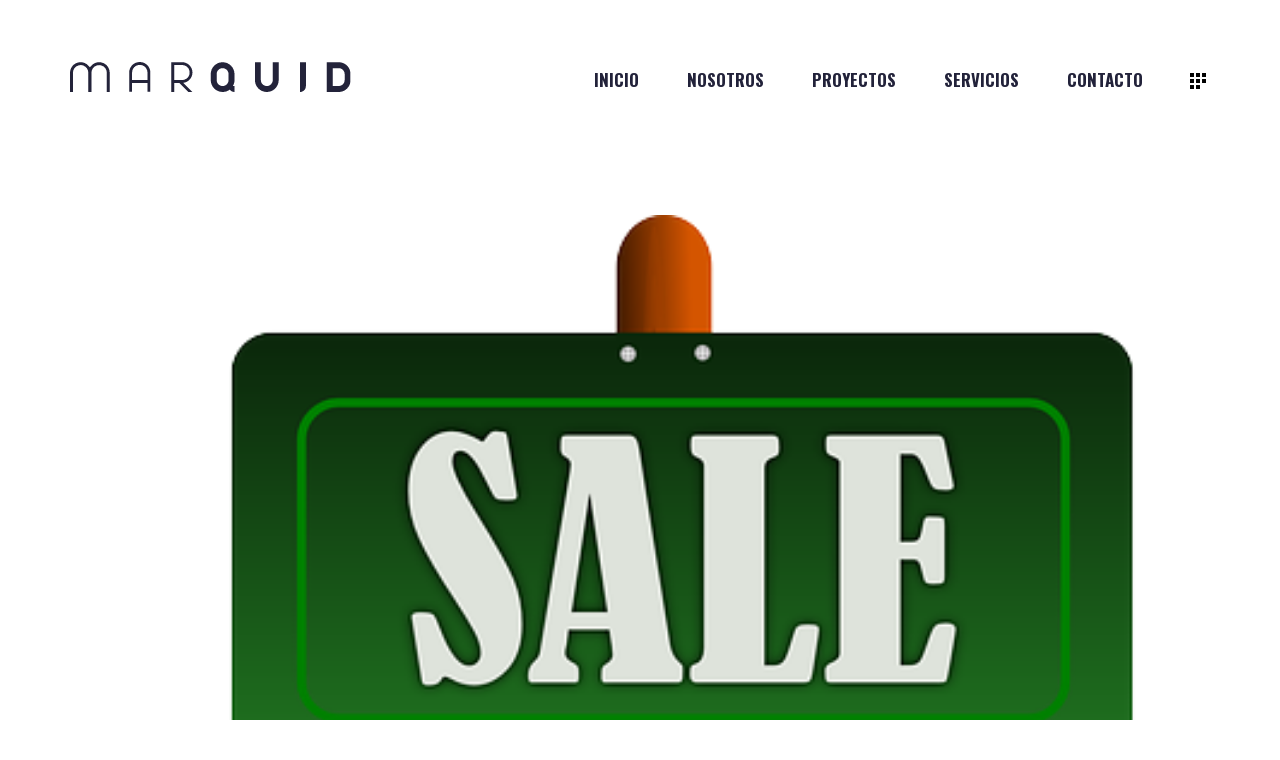

--- FILE ---
content_type: text/html; charset=UTF-8
request_url: https://www.marquid.com/catalogo-productos-servicios/
body_size: 21102
content:
<!DOCTYPE html>
<html lang="es">
<head>
	<meta charset="UTF-8" />
	
				<meta name="viewport" content="width=device-width,initial-scale=1,user-scalable=no">
		
            
            
	<link rel="profile" href="http://gmpg.org/xfn/11" />
	<link rel="pingback" href="https://www.marquid.com/xmlrpc.php" />

	<title>Marketing Online en A Coruña | Marquid | La importancia de un buen catálogo de productos o servicios</title>
<meta name='robots' content='max-image-preview:large' />
	<style>img:is([sizes="auto" i], [sizes^="auto," i]) { contain-intrinsic-size: 3000px 1500px }</style>
	<link rel='dns-prefetch' href='//fonts.googleapis.com' />
<link rel="alternate" type="application/rss+xml" title="Marketing Online en A Coruña | Marquid &raquo; Feed" href="https://www.marquid.com/feed/" />
<link rel="alternate" type="application/rss+xml" title="Marketing Online en A Coruña | Marquid &raquo; Feed de los comentarios" href="https://www.marquid.com/comments/feed/" />
<link rel="alternate" type="application/rss+xml" title="Marketing Online en A Coruña | Marquid &raquo; Comentario La importancia de un buen catálogo de productos o servicios del feed" href="https://www.marquid.com/catalogo-productos-servicios/feed/" />
<script type="text/javascript">
/* <![CDATA[ */
window._wpemojiSettings = {"baseUrl":"https:\/\/s.w.org\/images\/core\/emoji\/16.0.1\/72x72\/","ext":".png","svgUrl":"https:\/\/s.w.org\/images\/core\/emoji\/16.0.1\/svg\/","svgExt":".svg","source":{"concatemoji":"https:\/\/www.marquid.com\/wp-includes\/js\/wp-emoji-release.min.js?ver=6.8.3"}};
/*! This file is auto-generated */
!function(s,n){var o,i,e;function c(e){try{var t={supportTests:e,timestamp:(new Date).valueOf()};sessionStorage.setItem(o,JSON.stringify(t))}catch(e){}}function p(e,t,n){e.clearRect(0,0,e.canvas.width,e.canvas.height),e.fillText(t,0,0);var t=new Uint32Array(e.getImageData(0,0,e.canvas.width,e.canvas.height).data),a=(e.clearRect(0,0,e.canvas.width,e.canvas.height),e.fillText(n,0,0),new Uint32Array(e.getImageData(0,0,e.canvas.width,e.canvas.height).data));return t.every(function(e,t){return e===a[t]})}function u(e,t){e.clearRect(0,0,e.canvas.width,e.canvas.height),e.fillText(t,0,0);for(var n=e.getImageData(16,16,1,1),a=0;a<n.data.length;a++)if(0!==n.data[a])return!1;return!0}function f(e,t,n,a){switch(t){case"flag":return n(e,"\ud83c\udff3\ufe0f\u200d\u26a7\ufe0f","\ud83c\udff3\ufe0f\u200b\u26a7\ufe0f")?!1:!n(e,"\ud83c\udde8\ud83c\uddf6","\ud83c\udde8\u200b\ud83c\uddf6")&&!n(e,"\ud83c\udff4\udb40\udc67\udb40\udc62\udb40\udc65\udb40\udc6e\udb40\udc67\udb40\udc7f","\ud83c\udff4\u200b\udb40\udc67\u200b\udb40\udc62\u200b\udb40\udc65\u200b\udb40\udc6e\u200b\udb40\udc67\u200b\udb40\udc7f");case"emoji":return!a(e,"\ud83e\udedf")}return!1}function g(e,t,n,a){var r="undefined"!=typeof WorkerGlobalScope&&self instanceof WorkerGlobalScope?new OffscreenCanvas(300,150):s.createElement("canvas"),o=r.getContext("2d",{willReadFrequently:!0}),i=(o.textBaseline="top",o.font="600 32px Arial",{});return e.forEach(function(e){i[e]=t(o,e,n,a)}),i}function t(e){var t=s.createElement("script");t.src=e,t.defer=!0,s.head.appendChild(t)}"undefined"!=typeof Promise&&(o="wpEmojiSettingsSupports",i=["flag","emoji"],n.supports={everything:!0,everythingExceptFlag:!0},e=new Promise(function(e){s.addEventListener("DOMContentLoaded",e,{once:!0})}),new Promise(function(t){var n=function(){try{var e=JSON.parse(sessionStorage.getItem(o));if("object"==typeof e&&"number"==typeof e.timestamp&&(new Date).valueOf()<e.timestamp+604800&&"object"==typeof e.supportTests)return e.supportTests}catch(e){}return null}();if(!n){if("undefined"!=typeof Worker&&"undefined"!=typeof OffscreenCanvas&&"undefined"!=typeof URL&&URL.createObjectURL&&"undefined"!=typeof Blob)try{var e="postMessage("+g.toString()+"("+[JSON.stringify(i),f.toString(),p.toString(),u.toString()].join(",")+"));",a=new Blob([e],{type:"text/javascript"}),r=new Worker(URL.createObjectURL(a),{name:"wpTestEmojiSupports"});return void(r.onmessage=function(e){c(n=e.data),r.terminate(),t(n)})}catch(e){}c(n=g(i,f,p,u))}t(n)}).then(function(e){for(var t in e)n.supports[t]=e[t],n.supports.everything=n.supports.everything&&n.supports[t],"flag"!==t&&(n.supports.everythingExceptFlag=n.supports.everythingExceptFlag&&n.supports[t]);n.supports.everythingExceptFlag=n.supports.everythingExceptFlag&&!n.supports.flag,n.DOMReady=!1,n.readyCallback=function(){n.DOMReady=!0}}).then(function(){return e}).then(function(){var e;n.supports.everything||(n.readyCallback(),(e=n.source||{}).concatemoji?t(e.concatemoji):e.wpemoji&&e.twemoji&&(t(e.twemoji),t(e.wpemoji)))}))}((window,document),window._wpemojiSettings);
/* ]]> */
</script>
<link rel='stylesheet' id='animate-css' href='https://www.marquid.com/wp-content/plugins/qi-blocks/assets/css/plugins/animate/animate.min.css?ver=4.1.1' type='text/css' media='all' />
<style id='wp-emoji-styles-inline-css' type='text/css'>

	img.wp-smiley, img.emoji {
		display: inline !important;
		border: none !important;
		box-shadow: none !important;
		height: 1em !important;
		width: 1em !important;
		margin: 0 0.07em !important;
		vertical-align: -0.1em !important;
		background: none !important;
		padding: 0 !important;
	}
</style>
<style id='wp-block-library-inline-css' type='text/css'>
:root{--wp-admin-theme-color:#007cba;--wp-admin-theme-color--rgb:0,124,186;--wp-admin-theme-color-darker-10:#006ba1;--wp-admin-theme-color-darker-10--rgb:0,107,161;--wp-admin-theme-color-darker-20:#005a87;--wp-admin-theme-color-darker-20--rgb:0,90,135;--wp-admin-border-width-focus:2px;--wp-block-synced-color:#7a00df;--wp-block-synced-color--rgb:122,0,223;--wp-bound-block-color:var(--wp-block-synced-color)}@media (min-resolution:192dpi){:root{--wp-admin-border-width-focus:1.5px}}.wp-element-button{cursor:pointer}:root{--wp--preset--font-size--normal:16px;--wp--preset--font-size--huge:42px}:root .has-very-light-gray-background-color{background-color:#eee}:root .has-very-dark-gray-background-color{background-color:#313131}:root .has-very-light-gray-color{color:#eee}:root .has-very-dark-gray-color{color:#313131}:root .has-vivid-green-cyan-to-vivid-cyan-blue-gradient-background{background:linear-gradient(135deg,#00d084,#0693e3)}:root .has-purple-crush-gradient-background{background:linear-gradient(135deg,#34e2e4,#4721fb 50%,#ab1dfe)}:root .has-hazy-dawn-gradient-background{background:linear-gradient(135deg,#faaca8,#dad0ec)}:root .has-subdued-olive-gradient-background{background:linear-gradient(135deg,#fafae1,#67a671)}:root .has-atomic-cream-gradient-background{background:linear-gradient(135deg,#fdd79a,#004a59)}:root .has-nightshade-gradient-background{background:linear-gradient(135deg,#330968,#31cdcf)}:root .has-midnight-gradient-background{background:linear-gradient(135deg,#020381,#2874fc)}.has-regular-font-size{font-size:1em}.has-larger-font-size{font-size:2.625em}.has-normal-font-size{font-size:var(--wp--preset--font-size--normal)}.has-huge-font-size{font-size:var(--wp--preset--font-size--huge)}.has-text-align-center{text-align:center}.has-text-align-left{text-align:left}.has-text-align-right{text-align:right}#end-resizable-editor-section{display:none}.aligncenter{clear:both}.items-justified-left{justify-content:flex-start}.items-justified-center{justify-content:center}.items-justified-right{justify-content:flex-end}.items-justified-space-between{justify-content:space-between}.screen-reader-text{border:0;clip-path:inset(50%);height:1px;margin:-1px;overflow:hidden;padding:0;position:absolute;width:1px;word-wrap:normal!important}.screen-reader-text:focus{background-color:#ddd;clip-path:none;color:#444;display:block;font-size:1em;height:auto;left:5px;line-height:normal;padding:15px 23px 14px;text-decoration:none;top:5px;width:auto;z-index:100000}html :where(.has-border-color){border-style:solid}html :where([style*=border-top-color]){border-top-style:solid}html :where([style*=border-right-color]){border-right-style:solid}html :where([style*=border-bottom-color]){border-bottom-style:solid}html :where([style*=border-left-color]){border-left-style:solid}html :where([style*=border-width]){border-style:solid}html :where([style*=border-top-width]){border-top-style:solid}html :where([style*=border-right-width]){border-right-style:solid}html :where([style*=border-bottom-width]){border-bottom-style:solid}html :where([style*=border-left-width]){border-left-style:solid}html :where(img[class*=wp-image-]){height:auto;max-width:100%}:where(figure){margin:0 0 1em}html :where(.is-position-sticky){--wp-admin--admin-bar--position-offset:var(--wp-admin--admin-bar--height,0px)}@media screen and (max-width:600px){html :where(.is-position-sticky){--wp-admin--admin-bar--position-offset:0px}}
</style>
<style id='classic-theme-styles-inline-css' type='text/css'>
/*! This file is auto-generated */
.wp-block-button__link{color:#fff;background-color:#32373c;border-radius:9999px;box-shadow:none;text-decoration:none;padding:calc(.667em + 2px) calc(1.333em + 2px);font-size:1.125em}.wp-block-file__button{background:#32373c;color:#fff;text-decoration:none}
</style>
<link rel='stylesheet' id='contact-form-7-css' href='https://www.marquid.com/wp-content/plugins/contact-form-7/includes/css/styles.css?ver=6.1.1' type='text/css' media='all' />
<link rel='stylesheet' id='qi-blocks-grid-css' href='https://www.marquid.com/wp-content/plugins/qi-blocks/assets/dist/grid.css?ver=1.4.3' type='text/css' media='all' />
<link rel='stylesheet' id='qi-blocks-main-css' href='https://www.marquid.com/wp-content/plugins/qi-blocks/assets/dist/main.css?ver=1.4.3' type='text/css' media='all' />
<style id='qi-blocks-main-inline-css' type='text/css'>
body  .qodef-widget-block-97fc8079 .qi-block-divider .qodef-m-line{background-repeat: round;width: 245px;margin-top: 38px;border-bottom-style: solid;}
</style>
<link rel='stylesheet' id='qi-addons-for-elementor-grid-style-css' href='https://www.marquid.com/wp-content/plugins/qi-addons-for-elementor/assets/css/grid.min.css?ver=1.9.5' type='text/css' media='all' />
<link rel='stylesheet' id='qi-addons-for-elementor-helper-parts-style-css' href='https://www.marquid.com/wp-content/plugins/qi-addons-for-elementor/assets/css/helper-parts.min.css?ver=1.9.5' type='text/css' media='all' />
<link rel='stylesheet' id='qi-addons-for-elementor-style-css' href='https://www.marquid.com/wp-content/plugins/qi-addons-for-elementor/assets/css/main.min.css?ver=1.9.5' type='text/css' media='all' />
<link rel='stylesheet' id='mediaelement-css' href='https://www.marquid.com/wp-includes/js/mediaelement/mediaelementplayer-legacy.min.css?ver=4.2.17' type='text/css' media='all' />
<link rel='stylesheet' id='wp-mediaelement-css' href='https://www.marquid.com/wp-includes/js/mediaelement/wp-mediaelement.min.css?ver=6.8.3' type='text/css' media='all' />
<link rel='stylesheet' id='bridge-default-style-css' href='https://www.marquid.com/wp-content/themes/bridge/style.css?ver=6.8.3' type='text/css' media='all' />
<link rel='stylesheet' id='bridge-qode-font_awesome-css' href='https://www.marquid.com/wp-content/themes/bridge/css/font-awesome/css/font-awesome.min.css?ver=6.8.3' type='text/css' media='all' />
<link rel='stylesheet' id='bridge-qode-font_elegant-css' href='https://www.marquid.com/wp-content/themes/bridge/css/elegant-icons/style.min.css?ver=6.8.3' type='text/css' media='all' />
<link rel='stylesheet' id='bridge-qode-linea_icons-css' href='https://www.marquid.com/wp-content/themes/bridge/css/linea-icons/style.css?ver=6.8.3' type='text/css' media='all' />
<link rel='stylesheet' id='bridge-qode-dripicons-css' href='https://www.marquid.com/wp-content/themes/bridge/css/dripicons/dripicons.css?ver=6.8.3' type='text/css' media='all' />
<link rel='stylesheet' id='bridge-qode-kiko-css' href='https://www.marquid.com/wp-content/themes/bridge/css/kiko/kiko-all.css?ver=6.8.3' type='text/css' media='all' />
<link rel='stylesheet' id='bridge-qode-font_awesome_5-css' href='https://www.marquid.com/wp-content/themes/bridge/css/font-awesome-5/css/font-awesome-5.min.css?ver=6.8.3' type='text/css' media='all' />
<link rel='stylesheet' id='bridge-stylesheet-css' href='https://www.marquid.com/wp-content/themes/bridge/css/stylesheet.min.css?ver=6.8.3' type='text/css' media='all' />
<style id='bridge-stylesheet-inline-css' type='text/css'>
   .postid-248.disabled_footer_top .footer_top_holder, .postid-248.disabled_footer_bottom .footer_bottom_holder { display: none;}


</style>
<link rel='stylesheet' id='bridge-print-css' href='https://www.marquid.com/wp-content/themes/bridge/css/print.css?ver=6.8.3' type='text/css' media='all' />
<link rel='stylesheet' id='bridge-style-dynamic-css' href='https://www.marquid.com/wp-content/themes/bridge/css/style_dynamic.css?ver=1761670477' type='text/css' media='all' />
<link rel='stylesheet' id='bridge-responsive-css' href='https://www.marquid.com/wp-content/themes/bridge/css/responsive.min.css?ver=6.8.3' type='text/css' media='all' />
<link rel='stylesheet' id='bridge-style-dynamic-responsive-css' href='https://www.marquid.com/wp-content/themes/bridge/css/style_dynamic_responsive.css?ver=1761670477' type='text/css' media='all' />
<style id='bridge-style-dynamic-responsive-inline-css' type='text/css'>
/*Quitar navegación footer portfolio*/
.portfolio_navigation{
display:none;
}
/*Alto máximo logotipo*/
header.centered_logo.centered_logo_animate .q_logo img, header:not(.centered_logo) .q_logo img {
    max-height: 30px !important;
}
@media only screen and (max-width: 1000px) {
    header .q_logo img.mobile {
max-height: 20px !important;
}}

/* Para el widget de Editor de Texto, el selector apunta al enlace dentro del widget */
.mi-boton-circular-inner {
  /* Estilos para el círculo */
  width: 180px;
  height: 180px;
  border: 1px solid #22223a;
  border-radius: 50%;
  box-sizing: border-box;

  /* Centrado de contenido (texto) */
  display: flex; /* <-- ¡La clave! */
  align-items: center;
  justify-content: center;
  text-align: center;

  padding: 10px;

  /* Estilos del texto */
  font-family: "Oswald", Sans-serif;
  font-weight: 700;
  font-size: 16px;
  line-height: 1.2em;
  text-transform: uppercase;
  color: #22223a;
  text-decoration: none; /* Quitar subrayado del enlace */

  /* Fondo y comportamiento */
  background-color: transparent;
  cursor: pointer;
  transition: background-color 0.3s ease, color 0.3s ease, border-color 0.3s ease;
}

.mi-boton-circular-inner:hover {
  background-color: #ea8981;
  color: #fff;
  border-color: #ea8981;
}

/* Asegurar que el propio widget Editor de Texto no tenga padding extra */
selector .elementor-widget-container {
    padding: 0; /* o ajusta si es necesario */
}

.testimonials_c_holder .testimonial_content_inner {

    text-align: left;

    padding: 0;

}

 

.testimonials_c_holder .testimonial_content_inner .testimonial_author {

    margin-top: 17px;

}

 

.testimonials_c_holder .testimonial_content_inner .testimonial_text_inner .testimonial_author:after {

    content: '';

    display: inline-block;

    margin-left: 18px;

    vertical-align: middle;

    width: 91px;

    height: 1px;

    background-color: #000;

}

 

.testimonials_c_holder .flex-control-nav {

    text-align: left;

}

 

.testimonials_c_holder .flex-control-nav li {

    display: inline-block;

    width: 6px;

    height: 6px;

    margin: 0 14px;

}

 

.testimonials_c_holder .flex-control-nav li:first-child {

    margin-left: 0;

}

 

.testimonials_c_holder .flex-control-nav li a {

    background-color: #000;

    position: relative;

}

 

.testimonials_c_holder .flex-control-nav li a:after {

    content: '';

    width: 28px;

    height: 28px;

    position: absolute;

    left: 50%;

    top: 50%;

    transform: translate(-50%, -50%);

    border: 1px solid transparent;

    border-radius: 50%;

    transition: border-color .2s ease-in-out;

}

 

.testimonials_c_holder .flex-control-nav li a.flex-active:after,

.testimonials_c_holder .flex-control-nav li a:hover:after {

    border-color: #000;

}

 

.testimonials_c_holder .flex-control-nav {

    margin-top: 44px;

}




.q_team .q_team_title_holder .q_team_name {

    margin-bottom: 2px;

}

 

.q_team.info_on_hover .q_team_title_holder span {

    font-family: "Open Sans",sans-serif;

    font-size: 13px;

    line-height: 24px;

    font-weight: 400;

}

 

.q_social_icon_holder.normal_social {

    margin: 0 7px;

}

 

.q_team .q_team_social_holder .q_social_icon_holder i.simple_social {

    font-size: 15px;

}

 

.q_team .q_team_social_holder .q_social_icon_holder:hover .simple_social {

    color: #fff !important;

}

 

.q_team .q_team_title_holder {

    margin: 0 0 16px;

}

 

.q_team.info_on_hover .q_team_text {

        transition: opacity .3s;

}

 

.q_team.info_on_hover .q_team_text_holder {

    transform: translate3d(0,40px,0) skewY(-8deg);

    transition: transform 0s .3s,opacity .3s;

}

 

.q_team.info_on_hover .q_team_image:hover .q_team_text_holder {

    transform: translate3d(0,0,0);

    transition: .6s cubic-bezier(.11,.29,.03,.88);

}





.mobile_menu_button span,

.side_menu_button>a {

    color: #000;

}

 

.side_menu_button .qode-side-menu-button-svg svg path,

.side_menu_button .qode-side-menu-button-svg svg>* {

    stroke: none;

}



/*
.footer_top {

    position: relative;

}

 

.footer_top:after {

    content: '';

    position: absolute;

    left: 50%;

    top: 0;

    transform: translateX(-50%);

    border: 1px solid #22223a;

    width: 1000px;

    height: 1000px;

    border-radius: 50em;

}

 

.footer_top {

    padding-top: 40px;

}


*/

nav.main_menu ul li a span.underline_dash {

    bottom: -1px;

}

 

.header_bottom {

    padding: 0 70px;

}

 

header .header_inner_left {

    left: 70px;

}

 

.side_menu_button .side_menu_button_link {

    display: flex;

    align-items: center;

    position: relative;

    top: 1px;

}

 

.side_menu_button a:last-child {

    padding-left: 23px;

}



.projects_holder article span.text_holder {

    background-color: rgba(0,0,0,.85);

}

 

.projects_holder.hover_text article span.text_holder span.text_inner .hover_feature_holder_title .project_category {

    font-family: "Open Sans",sans-serif;

    font-size: 13px;

    color: #b0b0b0;

}

 

.projects_holder.hover_text article span.text_holder span.text_inner .hover_feature_holder_title .project_category:before {

    content: "/";

    display: inline-block;

}

 

.projects_holder.hover_text article .hover_feature_holder_title .portfolio_title {

    margin: 0 0 4px;

}

 

.projects_holder article .image_holder:hover .image img {

    -webkit-transform: scale(1);

    transform: scale(1);

}

 

.projects_holder article span.text_holder {

    transition: opacity .3s;

}

 

.projects_holder article span.text_holder span span.text_inner {

    transform: translate3d(0,40px,0) skewY(-8deg);

    transition: transform 0s .3s,opacity .3s;

    will-change: transform,opacity;

    align-items: center;

}

 

.projects_holder article:hover .image_holder span.text_holder span.text_inner {

    transform: translate3d(0,0,0);

    transition: .6s cubic-bezier(.11,.29,.03,.88);    

}


header.sticky .header_bottom {

    box-shadow: none;

}


.portfolio_slider_holder {

    margin: 0 -22px;

}

 

.portfolio_slider .portfolio_slides>li .image_holder {

    padding: 0 22px;

}

 

.portfolio_slides .hover_feature_holder {

    position: relative;

    top: auto;

    left: auto;

    height: auto;

    width: 100%;

}

 

.portfolio_slides .hover_feature_holder_inner {

    opacity: 1;

    padding: 0;

    text-align: left;

    color: #000;

}

 

.portfolio_slides .hover_feature_holder_inner .portfolio_title a {

    color: #000;

}

 

.portfolio_slider_holder .caroufredsel_wrapper {

    overflow: visible !important;

    overflow-x: clip !important;

}

 

.portfolio_slides .hover_feature_holder_inner .qbutton {

    display: none;

}

 

.portfolio_slides .hover_feature_holder_inner .portfolio_title {

    margin: 21px 0 4px;

}

 

.portfolio_slides .hover_feature_holder_inner .project_category {

    font-family: "Open Sans",sans-serif;

    font-size: 13px;

    color: #b0b0b0;

    margin-right: 5px;

}

 

.portfolio_slides .hover_feature_holder_inner .project_category:before {

    content: "/";

    display: inline-block;

}

 

.portfolio_slider .image_holder .separator {

    display: none;

}

 

.portfolio_slider .portfolio_slides li.item:hover img, .projects_holder article .image_holder:hover .image img {

    -webkit-transform: scale(1);

    transform: scale(1);

}

 

.portfolio_slides li:hover .image_pixel_hover {

    background-color: transparent;

}


.qode-contact-form-7 button.wpcf7-submit {

    position: relative;

    display: inline-block;

    vertical-align: middle;

    width: auto;

    margin: 0;

    font-family: Oswald,sans-serif;

    font-size: 15px;

    font-weight: 700;

    text-transform: uppercase;

    text-align: left;

    outline: 0;

    box-sizing: border-box;

    transition: color .2s ease-in-out,background-color .2s ease-in-out,border-color .2s ease-in-out;

    border-radius: 0;

    color: #fff;

    background-color: transparent;

    border: 1px solid transparent;

    min-width: 192px;

    height: 56px;

    line-height: 54px;

    padding-left: 0;

    padding-right: 30px;

    box-sizing: border-box;

    overflow: hidden;

    margin-top: 51px;

    cursor: pointer;

}

 

.qode-contact-form-7 button.wpcf7-submit:after {

    content: attr(data-text);

    position: absolute;

    display: block;

    width: 100%;

    height: 100%;

    top: 0;

    left: 0;

    background: #000;

    color: #fff;

    padding-left: 30px;

    padding-right: 30px;

    box-sizing: border-box;

    clip-path: polygon(0 0,100% 0,100% 100%,0 100%);

    transition: all .5s;

    text-align: left;

}

 

.qode-contact-form-7 button.wpcf7-submit .qode-btn-text {

    position: absolute;

    top: 0;

    transform: translateX(-101%);

    color: #000;

    transition: all .5s;

    font-size: 35px;

}

 

.qode-contact-form-7 button.wpcf7-submit:hover .qode-btn-text {

    transform: translateX(0);

}

 

.qode-contact-form-7 button.wpcf7-submit:hover:after {

    clip-path: polygon(0 0,0 0,0 100%,0 100%);

}


.side_menu h2 a {

    font-weight: inherit;

}

 

.side_menu_slide_from_right .side_menu {

    text-align: left;

    padding: 8.7% 50px 30px 85px;

}

 

.side_menu .wp-block-heading a {

    transition: .2s cubic-bezier(.2,.84,.5,1);

}

 

.side_menu .wp-block-heading a:hover {

    color: transparent;

    -webkit-text-stroke: 1px #a8a8a8;

}


div.ppt {

    display: none !important;

}



.mobile_menu_button span:hover, .side_menu_button>a:hover, header:not(.with_hover_bg_color) nav.main_menu>ul>li:hover>a {

    opacity: 1;

}



@media only screen and (max-width: 480px) {

    .page_header .header_bottom {

        padding: 0 25px;

    }

}



@media only screen and (max-width: 680px) {

    .side_menu_slide_from_right .side_menu {

        padding: 13.7% 48px 30px 48px;

    }

}



@media only screen and (max-width: 1000px) {

    #rev_slider_5_1_forcefullwidth {

        margin-top: -100px;

    }

}


.portfolio_navigation {

    padding: 44px 0 112px;

}

 

.portfolio_navigation .portfolio_next a, .portfolio_navigation .portfolio_prev a {

    color: #000;

    border: none;

    width: auto;

}

 

.portfolio_navigation .portfolio_next a:hover, .portfolio_navigation .portfolio_prev a:hover {

    color: #000;

    background-color: transparent;

}


@media only screen and (max-width: 1024px) {

    .portfolio_single .two_columns_66_33 .column1,

    .portfolio_single .two_columns_66_33 .column2 {

        width: 100%;

    }

    

    .portfolio_single .two_columns_66_33 .column1 .column_inner,

    .portfolio_single .two_columns_66_33 .column2 .column_inner {

        padding: 0;

    }

}


nav.main_menu ul li a span.underline_dash {

    opacity: 1;

    transform-origin: right;

    transition: all .2s ease-in;

    transform: translateX(-50%) scaleX(0);

    will-change: transform;

}

 

nav.main_menu ul li.current-menu-ancestor a span.underline_dash,

nav.main_menu ul li.current-menu-item a span.underline_dash,

nav.main_menu ul li a:hover span.underline_dash {

    transform: translateX(-50%) scaleX(1);

}



.side_menu_slide_from_right .side_menu,

.right_side_menu_opened.side_menu_slide_from_right .side_menu {

    transition: all .6s cubic-bezier(.77,0,.175,1);

}

 

.right_side_menu_opened .wrapper, .right_side_menu_opened footer.uncover,

.right_side_menu_opened .wrapper, .right_side_menu_opened .wrapper header.fixed, .right_side_menu_opened .wrapper header.fixed_hiding, .right_side_menu_opened .wrapper header.fixed_top_header .top_header, .right_side_menu_opened .wrapper header.sticky {

    left: auto;

}


.side_menu_slide_from_right .side_menu {

    width: 633px;

}


@media screen and (max-width: 1440px) {

    .tp-bullets {

        transform: matrix(1, 0, 0, 1, 88, -161) !important;

    }

}

 

@media screen and (max-width: 1366px) {

    .tp-bullets {

        transform: matrix(1, 0, 0, 1, 88, -108) !important;

    }

}

 

@media screen and (max-width: 1024px) {

    .tp-bullets {

        transform: matrix(1, 0, 0, 1, 295, -96) !important;

        z-index: 5000;

    }

}

 

@media screen and (max-width: 768px) {

    .tp-bullets {

        transform: matrix(1, 0, 0, 1, 210, -200) !important;

    }

}

 

@media screen and (max-width: 600px) {

    .tp-bullets {

        transform: matrix(1, 0, 0, 1, 71, -137) !important;

    }

}


.touchevents .portfolio_slides .hover_feature_holder {

    display: block !important;

}



@media only screen and (max-width: 768px) {

    .side_menu_button {

        display: none;

    }

}
</style>
<link rel='stylesheet' id='bridge-style-handle-google-fonts-css' href='https://fonts.googleapis.com/css?family=Raleway%3A100%2C200%2C300%2C400%2C500%2C600%2C700%2C800%2C900%2C100italic%2C300italic%2C400italic%2C700italic%7COswald%3A100%2C200%2C300%2C400%2C500%2C600%2C700%2C800%2C900%2C100italic%2C300italic%2C400italic%2C700italic%7COpen+Sans%3A100%2C200%2C300%2C400%2C500%2C600%2C700%2C800%2C900%2C100italic%2C300italic%2C400italic%2C700italic&#038;subset=latin%2Clatin-ext&#038;ver=1.0.0' type='text/css' media='all' />
<link rel='stylesheet' id='bridge-core-dashboard-style-css' href='https://www.marquid.com/wp-content/plugins/bridge-core/modules/core-dashboard/assets/css/core-dashboard.min.css?ver=6.8.3' type='text/css' media='all' />
<link rel='stylesheet' id='swiper-css' href='https://www.marquid.com/wp-content/plugins/qi-addons-for-elementor/assets/plugins/swiper/8.4.5/swiper.min.css?ver=8.4.5' type='text/css' media='all' />
<link rel='stylesheet' id='bridge-childstyle-css' href='https://www.marquid.com/wp-content/themes/bridge-child/style.css?ver=6.8.3' type='text/css' media='all' />
<script type="text/javascript" src="https://www.marquid.com/wp-includes/js/jquery/jquery.min.js?ver=3.7.1" id="jquery-core-js"></script>
<script type="text/javascript" src="https://www.marquid.com/wp-includes/js/jquery/jquery-migrate.min.js?ver=3.4.1" id="jquery-migrate-js"></script>
<link rel="https://api.w.org/" href="https://www.marquid.com/wp-json/" /><link rel="alternate" title="JSON" type="application/json" href="https://www.marquid.com/wp-json/wp/v2/posts/248" /><link rel="EditURI" type="application/rsd+xml" title="RSD" href="https://www.marquid.com/xmlrpc.php?rsd" />
<meta name="generator" content="WordPress 6.8.3" />
<link rel="canonical" href="https://www.marquid.com/catalogo-productos-servicios/" />
<link rel='shortlink' href='https://www.marquid.com/?p=248' />
<link rel="alternate" title="oEmbed (JSON)" type="application/json+oembed" href="https://www.marquid.com/wp-json/oembed/1.0/embed?url=https%3A%2F%2Fwww.marquid.com%2Fcatalogo-productos-servicios%2F" />
<link rel="alternate" title="oEmbed (XML)" type="text/xml+oembed" href="https://www.marquid.com/wp-json/oembed/1.0/embed?url=https%3A%2F%2Fwww.marquid.com%2Fcatalogo-productos-servicios%2F&#038;format=xml" />
<meta name="generator" content="Elementor 3.32.5; features: e_font_icon_svg, additional_custom_breakpoints; settings: css_print_method-external, google_font-enabled, font_display-swap">
			<style>
				.e-con.e-parent:nth-of-type(n+4):not(.e-lazyloaded):not(.e-no-lazyload),
				.e-con.e-parent:nth-of-type(n+4):not(.e-lazyloaded):not(.e-no-lazyload) * {
					background-image: none !important;
				}
				@media screen and (max-height: 1024px) {
					.e-con.e-parent:nth-of-type(n+3):not(.e-lazyloaded):not(.e-no-lazyload),
					.e-con.e-parent:nth-of-type(n+3):not(.e-lazyloaded):not(.e-no-lazyload) * {
						background-image: none !important;
					}
				}
				@media screen and (max-height: 640px) {
					.e-con.e-parent:nth-of-type(n+2):not(.e-lazyloaded):not(.e-no-lazyload),
					.e-con.e-parent:nth-of-type(n+2):not(.e-lazyloaded):not(.e-no-lazyload) * {
						background-image: none !important;
					}
				}
			</style>
			<meta name="generator" content="Powered by Slider Revolution 6.7.37 - responsive, Mobile-Friendly Slider Plugin for WordPress with comfortable drag and drop interface." />
<link rel="icon" href="https://www.marquid.com/wp-content/uploads/2025/09/cropped-favicon-32x32.webp" sizes="32x32" />
<link rel="icon" href="https://www.marquid.com/wp-content/uploads/2025/09/cropped-favicon-192x192.webp" sizes="192x192" />
<link rel="apple-touch-icon" href="https://www.marquid.com/wp-content/uploads/2025/09/cropped-favicon-180x180.webp" />
<meta name="msapplication-TileImage" content="https://www.marquid.com/wp-content/uploads/2025/09/cropped-favicon-270x270.webp" />
<script>function setREVStartSize(e){
			//window.requestAnimationFrame(function() {
				window.RSIW = window.RSIW===undefined ? window.innerWidth : window.RSIW;
				window.RSIH = window.RSIH===undefined ? window.innerHeight : window.RSIH;
				try {
					var pw = document.getElementById(e.c).parentNode.offsetWidth,
						newh;
					pw = pw===0 || isNaN(pw) || (e.l=="fullwidth" || e.layout=="fullwidth") ? window.RSIW : pw;
					e.tabw = e.tabw===undefined ? 0 : parseInt(e.tabw);
					e.thumbw = e.thumbw===undefined ? 0 : parseInt(e.thumbw);
					e.tabh = e.tabh===undefined ? 0 : parseInt(e.tabh);
					e.thumbh = e.thumbh===undefined ? 0 : parseInt(e.thumbh);
					e.tabhide = e.tabhide===undefined ? 0 : parseInt(e.tabhide);
					e.thumbhide = e.thumbhide===undefined ? 0 : parseInt(e.thumbhide);
					e.mh = e.mh===undefined || e.mh=="" || e.mh==="auto" ? 0 : parseInt(e.mh,0);
					if(e.layout==="fullscreen" || e.l==="fullscreen")
						newh = Math.max(e.mh,window.RSIH);
					else{
						e.gw = Array.isArray(e.gw) ? e.gw : [e.gw];
						for (var i in e.rl) if (e.gw[i]===undefined || e.gw[i]===0) e.gw[i] = e.gw[i-1];
						e.gh = e.el===undefined || e.el==="" || (Array.isArray(e.el) && e.el.length==0)? e.gh : e.el;
						e.gh = Array.isArray(e.gh) ? e.gh : [e.gh];
						for (var i in e.rl) if (e.gh[i]===undefined || e.gh[i]===0) e.gh[i] = e.gh[i-1];
											
						var nl = new Array(e.rl.length),
							ix = 0,
							sl;
						e.tabw = e.tabhide>=pw ? 0 : e.tabw;
						e.thumbw = e.thumbhide>=pw ? 0 : e.thumbw;
						e.tabh = e.tabhide>=pw ? 0 : e.tabh;
						e.thumbh = e.thumbhide>=pw ? 0 : e.thumbh;
						for (var i in e.rl) nl[i] = e.rl[i]<window.RSIW ? 0 : e.rl[i];
						sl = nl[0];
						for (var i in nl) if (sl>nl[i] && nl[i]>0) { sl = nl[i]; ix=i;}
						var m = pw>(e.gw[ix]+e.tabw+e.thumbw) ? 1 : (pw-(e.tabw+e.thumbw)) / (e.gw[ix]);
						newh =  (e.gh[ix] * m) + (e.tabh + e.thumbh);
					}
					var el = document.getElementById(e.c);
					if (el!==null && el) el.style.height = newh+"px";
					el = document.getElementById(e.c+"_wrapper");
					if (el!==null && el) {
						el.style.height = newh+"px";
						el.style.display = "block";
					}
				} catch(e){
					console.log("Failure at Presize of Slider:" + e)
				}
			//});
		  };</script>
</head>

<body class="wp-singular post-template-default single single-post postid-248 single-format-standard wp-theme-bridge wp-child-theme-bridge-child bridge-core-3.3.4.4 qi-blocks-1.4.3 qodef-gutenberg--no-touch qodef-qi--no-touch qi-addons-for-elementor-1.9.5 qode-optimizer-1.0.4  qode-title-hidden qode_grid_1300 side_menu_slide_from_right qode-overridden-elementors-fonts qode_disabled_responsive_button_padding_change qode-child-theme-ver-1.0.0 qode-theme-ver-30.8.8.4 qode-theme-bridge disabled_footer_bottom elementor-default elementor-kit-8513" itemscope itemtype="http://schema.org/WebPage">



	<section class="side_menu right ">
				<a href="#" target="_self" class="close_side_menu ">
					</a>
		<div id="block-12" class="widget widget_block posts_holder">
<div class="wp-block-columns is-layout-flex wp-container-core-columns-is-layout-9d6595d7 wp-block-columns-is-layout-flex">
<div class="wp-block-column is-layout-flow wp-block-column-is-layout-flow">
<p style="font-size:13px; color:#b0b0b0;">/Todo tiene un</p>



<h2 class="wp-block-heading has-white-color has-text-color has-link-color wp-elements-a4e094b9e73aae3522abb545dc8f914f"><a href="https://www.marquid.com/">Inicio</a></h2>


<div class="widget qode_separator_widget " style="margin-bottom: 30px;"></div>


<p style="font-size:13px; color:#b0b0b0;">/Conoce más sobre</p>



<h2 class="wp-block-heading has-white-color has-text-color has-link-color wp-elements-4b6fe1e1c6e890769f97fa981f306d32"><a href="#">Nosotros</a></h2>


<div class="widget qode_separator_widget " style="margin-bottom: 30px;"></div>


<p style="font-size:13px; color:#b0b0b0;">/Mira nuestros</p>



<h2 class="wp-block-heading has-white-color has-text-color has-link-color wp-elements-d5b473f9c33e65bec3481b623b6114ed"><a href="#">Proyectos</a></h2>


<div class="widget qode_separator_widget " style="margin-bottom: 30px;"></div>


<p style="font-size:13px; color:#b0b0b0;">/Nos puedes</p>



<h2 class="wp-block-heading has-white-color has-text-color has-link-color wp-elements-85241461af73d11ccd814563a6653764"><a href="#">Contactar</a></h2>
</div>
</div>
</div></section>

<div class="wrapper">
	<div class="wrapper_inner">

    
		<!-- Google Analytics start -->
				<!-- Google Analytics end -->

		
	<header class=" scroll_header_top_area  stick transparent scrolled_not_transparent page_header">
	<div class="header_inner clearfix">
				<div class="header_top_bottom_holder">
			
			<div class="header_bottom clearfix" style=' background-color:rgba(255, 255, 255, 0);' >
											<div class="header_inner_left">
																	<div class="mobile_menu_button">
		<span>
			<i class="qode_icon_font_awesome fa fa-bars " ></i>		</span>
	</div>
								<div class="logo_wrapper" >
	<div class="q_logo">
		<a itemprop="url" href="https://www.marquid.com/" >
             <img itemprop="image" class="normal" src="https://www.marquid.com/wp-content/uploads/2025/09/Logo-Marquid.svg" alt="Logo"> 			 <img itemprop="image" class="light" src="https://www.marquid.com/wp-content/themes/bridge/img/logo.png" alt="Logo"/> 			 <img itemprop="image" class="dark" src="https://www.marquid.com/wp-content/themes/bridge/img/logo_black.png" alt="Logo"/> 			 <img itemprop="image" class="sticky" src="https://www.marquid.com/wp-content/uploads/2025/09/Logo-Marquid.svg" alt="Logo"/> 			 <img itemprop="image" class="mobile" src="https://www.marquid.com/wp-content/uploads/2025/09/Logo-Marquid.svg" alt="Logo"/> 					</a>
	</div>
	</div>															</div>
															<div class="header_inner_right">
									<div class="side_menu_button_wrapper right">
																														<div class="side_menu_button">
																																	
	<a class="side_menu_button_link normal qode-side-menu-button-svg" href="javascript:void(0)">
		<svg x="0px" y="0px" width="15.984px" height="15.984px" viewBox="0 0 15.984 15.984" enable-background="new 0 0 15.984 15.984" xml:space="preserve">
<rect width="3.984" height="3.984"></rect>
<rect x="6.007" width="3.984" height="3.984"></rect>
<rect x="12.014" width="3.984" height="3.984"></rect>
<rect y="6.007" width="3.984" height="3.984"></rect>
<rect x="6.007" y="6.007" width="3.984" height="3.984"></rect>
<rect x="12.014" y="6.007" width="3.984" height="3.984"></rect>
<rect y="12.014" width="3.984" height="3.984"></rect>
<rect x="6.007" y="12.014" width="3.984" height="3.984"></rect>
</svg>	</a>
										</div>
									</div>
								</div>
							
							
							<nav class="main_menu drop_down right">
								<ul id="menu-marquid-2025" class=""><li id="nav-menu-item-8814" class="menu-item menu-item-type-post_type menu-item-object-page menu-item-home  narrow"><a href="https://www.marquid.com/" class=""><i class="menu_icon blank fa"></i><span>Inicio<span class="underline_dash"></span></span><span class="plus"></span></a></li>
<li id="nav-menu-item-8815" class="menu-item menu-item-type-custom menu-item-object-custom  narrow"><a href="#nosotros" class=""><i class="menu_icon blank fa"></i><span>Nosotros<span class="underline_dash"></span></span><span class="plus"></span></a></li>
<li id="nav-menu-item-8817" class="menu-item menu-item-type-custom menu-item-object-custom  narrow"><a href="#proyectos" class=""><i class="menu_icon blank fa"></i><span>Proyectos<span class="underline_dash"></span></span><span class="plus"></span></a></li>
<li id="nav-menu-item-8816" class="menu-item menu-item-type-custom menu-item-object-custom  narrow"><a href="#servicios" class=""><i class="menu_icon blank fa"></i><span>Servicios<span class="underline_dash"></span></span><span class="plus"></span></a></li>
<li id="nav-menu-item-8818" class="menu-item menu-item-type-custom menu-item-object-custom  narrow"><a href="#contacto" class=""><i class="menu_icon blank fa"></i><span>Contacto<span class="underline_dash"></span></span><span class="plus"></span></a></li>
</ul>							</nav>
														<nav class="mobile_menu">
	<ul id="menu-marquid-2026" class=""><li id="mobile-menu-item-8814" class="menu-item menu-item-type-post_type menu-item-object-page menu-item-home "><a href="https://www.marquid.com/" class=""><span>Inicio</span></a><span class="mobile_arrow"><i class="fa fa-angle-right"></i><i class="fa fa-angle-down"></i></span></li>
<li id="mobile-menu-item-8815" class="menu-item menu-item-type-custom menu-item-object-custom "><a href="#nosotros" class=""><span>Nosotros</span></a><span class="mobile_arrow"><i class="fa fa-angle-right"></i><i class="fa fa-angle-down"></i></span></li>
<li id="mobile-menu-item-8817" class="menu-item menu-item-type-custom menu-item-object-custom "><a href="#proyectos" class=""><span>Proyectos</span></a><span class="mobile_arrow"><i class="fa fa-angle-right"></i><i class="fa fa-angle-down"></i></span></li>
<li id="mobile-menu-item-8816" class="menu-item menu-item-type-custom menu-item-object-custom "><a href="#servicios" class=""><span>Servicios</span></a><span class="mobile_arrow"><i class="fa fa-angle-right"></i><i class="fa fa-angle-down"></i></span></li>
<li id="mobile-menu-item-8818" class="menu-item menu-item-type-custom menu-item-object-custom "><a href="#contacto" class=""><span>Contacto</span></a><span class="mobile_arrow"><i class="fa fa-angle-right"></i><i class="fa fa-angle-down"></i></span></li>
</ul></nav>											</div>
			</div>
		</div>

</header>	<a id="back_to_top" href="#">
        <span class="fa-stack">
            <i class="qode_icon_font_awesome fa fa-angle-double-up " ></i>        </span>
	</a>
	
	
    
    	
    
    <div class="content content_top_margin_none">
        <div class="content_inner  ">
    
											<div class="container">
														<div class="container_inner default_template_holder" >
															<div class="blog_single blog_holder">
								<article id="post-248" class="post-248 post type-post status-publish format-standard has-post-thumbnail hentry category-estrategia">
			<div class="post_content_holder">
										<div class="post_image">
	                        <img fetchpriority="high" width="457" height="640" src="https://www.marquid.com/wp-content/uploads/2015/03/real-estate-156502_640.png" class="attachment-full size-full wp-post-image" alt="catalogo productos servicios" decoding="async" srcset="https://www.marquid.com/wp-content/uploads/2015/03/real-estate-156502_640.png 457w, https://www.marquid.com/wp-content/uploads/2015/03/real-estate-156502_640-214x300.png 214w" sizes="(max-width: 457px) 100vw, 457px" />						</div>
								<div class="post_text">
					<div class="post_text_inner">
						<h2 itemprop="name" class="entry_title"><span itemprop="dateCreated" class="date entry_date updated">03 Mar<meta itemprop="interactionCount" content="UserComments: 0"/></span> La importancia de un buen catálogo de productos o servicios</h2>
						<div class="post_info">
							<span class="time">Posted at 20:10h</span>
							in <a href="https://www.marquid.com/category/estrategia/" rel="category tag">Estrategia</a>							<span class="post_author">
								by								<a itemprop="author" class="post_author_link" href="https://www.marquid.com/author/wp_marquid/">Marquid Agencia de Marketing</a>
							</span>
															<span class="dots"><i class="fa fa-square"></i></span><a itemprop="url" class="post_comments" href="https://www.marquid.com/catalogo-productos-servicios/#respond" target="_self">0 Comments</a>
							                                        <span class="dots"><i class="fa fa-square"></i></span>
        <div class="blog_like">
            <a  href="#" class="qode-like" id="qode-like-248" title="Like this">0<span>  Likes</span></a>        </div>
        						</div>
						<p>La actualidad de los diferentes mercados alrededor del mundo presenta una característica común y es la presencia de un alto número de competidores, esto es algo que se repite en prácticamente todos los sectores. Esta condición es tremendamente positiva para los clientes, pero supone que las empresas se tengan que adaptar y competir de una forma mucho más exigida.</p>
<p>Por ello es muy importante usar unas buenas estrategias comerciales y de posicionamiento, así como crear y utilizar herramientas de ventas adecuadas. Una de estas herramientas fundamentales es el <strong>catálogo de productos o servicios</strong>. A priori todo el mundo conoce qué es y para qué sirve, pero no todo el mundo cae en cuenta del potencial que puede llegar a tener esta herramienta en la implementación del plan estratégico de marketing de las compañías.</p>
<p>Por ello, desde <a title="MarQuid Consulting" href="https://www.marquid.com" target="_blank" rel="noopener noreferrer">MarQuid Consulting</a>, queremos hacer una reflexión como expertos en marketing, comunicación y publicidad, sobre los requisitos más importantes que sí o sí ha de cumplir este catálogo de cara a convertirse en soporte indispensable del marketing empresarial.</p>
<ol>
<li><strong>¿Qué vendes? </strong>Aunque resulta muy obvio, muchas empresas se pierden en explicaciones muy detalladas y, en ocasiones, demasiado técnicas sobre la cualidades del producto o servicio ofrecidos, pero no son claros a la hora de explicar de una manera sencilla qué es lo que venden, qué servicios ofrecen a los consumidores, en qué segmento se mueven… este es el punto de partida básico de un catálogo de productos y servicios. Sí que es posible incluir información adicional que pueda ayudar a facilitar la venta como testimonios de clientes satisfechos, explicaciones de instalación, usos alternativos o soportes gráficos, pero siempre se debe emplear de una manera muy escueta, sin generar distorsiones sobre el producto o servicio concretos que puedan producir confusiones en el cliente final.</li>
</ol>
<ol start="2">
<li><strong>Claridad y definición.</strong> El catálogo debe ser directo a la hora de hablar al cliente y debe explicarle claramente dos aspectos clave: qué diferencia a la empresa de su competencia y cuál es el valor que transmite al cliente con sus productos o servicios, bien sea calidad, garantía, experiencia o cualquier otro aspecto que hace de éstos, la mejor opción disponible para el comprador.</li>
</ol>
<ol start="3">
<li><strong>Precios competitivos. </strong>Es necesario que los productos o servicios ofrecidos en el catálogo tengan asociados unos precios que resulten atractivos en el mercado. La empresa debe contar mecanismos transparentes de fijación de precios que le permitan conocer sus puntos mínimos para cubrir costes, así como los márgenes máximos a los que se puede llegar sin perder cuota de clientes. Un sistema de fijación de precios eficaz, da la posibilidad a la empresa de hacer uso adecuado de las promociones y descuentos por volumen como herramienta de comercialización. En función del tipo de producto o servicio ofrecido, el precio puede ser uno de los puntos diferenciales, o bien por servicios low cost o bien por la exclusividad.</li>
</ol>
<ol start="4">
<li><strong>Herramienta de venta. </strong>Uno de los fines últimos del catálogo de servicios es la venta de la empresa y poder conseguir más clientes. Por tanto hay que elaborar un material que sirva de puerta de entrada y sea lo suficientemente atractivo como para servir de “call to action”. Un catálogo que invite a tenerlo a mano, para que cuando el cliente necesite los productos o servicios de la empresa, se acuerde de ella.</li>
</ol>
<ol start="5">
<li><strong>Coherencia entre empresa y los materiales empleados en su catálogo</strong>. Si una empresa ofrece servicios Premium y está posicionada en un segmento alto, sus catálogos también han de serlo; la imagen, los colores, los materiales… han de ser muy cuidados. Si, en cambio, ofrece servicios o productos low cost, no tendría ningún sentido que se hicieran producciones en materiales de alta calidad. Esto mismo aplicaría a sectores específicos, por ejemplo, si se trata de una empresa de servicios tecnológicos e innovación, no tendría ningún sentido ir con catálogos impresos, sino que lo recomendable sería utilizar herramientas de soporte digital y multimedia.</li>
</ol>
<ol start="6">
<li><strong>Diseño y maquetación cuidados.</strong> El catálogo que se elabore y se distribuya a los clientes finales ha de reflejar una imagen cuidada y que corresponda con la empresa que representa. Por tanto es indispensable contar con ayuda de profesionales, un diseñador que realice un diseño atractivo y coherente, contar con una fotografía adecuada, sobre todo si la venta es de productos. En definitiva hay que dar un aspecto profesional, serio y consistente con la marca.</li>
</ol>
<ol start="7">
<li><strong>Era digital. </strong>Estamos inmersos en la era digital, por tanto es muy importante contar con adaptaciones de los catálogos a versiones no impresas, que sirvan para enviar por mail, cargar en la web y otros usos en medios electrónicos. Además estas versiones sirven para incorporar una mayor amplitud de recursos, tales como pueden ser videos, animaciones, etc. de tal forma que la presentación de los productos o servicios sea mucho más visual, intuitiva y explicativa.</li>
</ol>
<p>Prestar atención a todos estos puntos y hacer un buen desarrollo, significa estar más cerca de que el cliente nos tenga en cuenta cuando busque un proveedor de nuestro sector.</p>
<p>Esperamos que este post os sirva de ayuda a la hora de tomar decisiones sobre qué elementos desarrollar para dar soporte a vuestra fuerza comercial y por tanto poder incrementar las ventas de vuestra compañía.</p>
<p>No nos vamos sin recordaros que ¡sólo quien sabe a dónde va elige el mejor camino!</p>
<p><a title="Twitter Mario Gálvez" href="https://twitter.com/MarioGalvezG" target="_blank" rel="noopener noreferrer">Mario Gálvez</a></p>
<p>Director de Análisis y Seguimiento</p>
<p><a href="https://blogmarquid.files.wordpress.com/2015/02/logo-marquid-horizontal.png"><img decoding="async" class="alignnone size-full wp-image-236" src="https://blogmarquid.files.wordpress.com/2015/02/logo-marquid-horizontal.png" alt="logo-marquid-horizontal" width="300" height="90" /></a></p>
					</div>
				</div>
			</div>
		
	    	</article>													<div class="comment_holder clearfix" id="comments">
<div class="comment_number"><div class="comment_number_inner"><h5>No Comments</h5></div></div>
<div class="comments">
		<!-- If comments are open, but there are no comments. -->

	 
		<!-- If comments are closed. -->
		<p>Sorry, the comment form is closed at this time.</p>

	</div></div>
 <div class="comment_pager">
	<p></p>
 </div>
 <div class="comment_form">
	</div>						                        </div>

                    					</div>
                                 </div>
	


		
	</div>
</div>



	<footer >
		<div class="footer_inner clearfix">
				<div class="footer_top_holder">
            			<div class="footer_top">
								<div class="container">
					<div class="container_inner">
										<div id="block-15" class="widget widget_block widget_media_image"><div class="wp-block-image">
<figure class="aligncenter size-full is-resized"><a href="https://www.marquid.com/"><img decoding="async" width="192" height="192" src="https://www.marquid.com/wp-content/uploads/2025/09/favicon.webp" alt="" class="wp-image-8696" style="width:90px" srcset="https://www.marquid.com/wp-content/uploads/2025/09/favicon.webp 192w, https://www.marquid.com/wp-content/uploads/2025/09/favicon-150x150.webp 150w" sizes="(max-width: 192px) 100vw, 192px" /></a></figure></div></div><div id="block-7" class="widget widget_block"><span><h6>
<a style="font-size:15px; line-height:26px; margin:0 18px; color:#22223a" href="#" >Nosotros</a>
<a style="font-size:15px; line-height:26px; margin:0 18px; color:22223a" href="#" >Servicios</a>
<a style="font-size:15px; line-height:26px; margin:0 18px; color:#22223a" href="#" >Proyectos</a>
<a style="font-size:15px; line-height:26px; margin:0 18px; color:#22223a" href="mailto:info@marquid.com" >Contacto</a>

</h6></span></div><div id="block-8" class="widget widget_block">
<div class="wp-block-qi-blocks-divider qodef-block-container qodef-widget-block-97fc8079"><div class="qi-block-divider qodef-block qodef-m qodef-layout--standard qodef-position--center"><div class="qodef-m-line"></div></div></div>
</div><div id="block-16" class="widget widget_block"><span style="color: #22223a; font-family: 'Open Sans', sans-serif; font-size: 12px;">Polígono de Pocomaco, 5ª Avenida, Nº 145 D-33A, 15190 - A CORUÑA | <a href="tel:+34981174381">981 17 43 81</a> | <a href="mailto:info@marquid.com">info@marquid.com</a></span></div><div id="block-18" class="widget widget_block"><span style="color: #22223a; font-family: 'Oswald', Sans-serif; font-size: 14px;"><a href="https://www.marquid.com/aviso-legal">Aviso legal</a> | <a href="https://www.marquid.com/politica-de-privacidad">Política de privacidad<a/> | <a href="https://www.marquid.com/politica-de-cookies">Política de cookies</a></span></div>									</div>
				</div>
							</div>
					</div>
							<div class="footer_bottom_holder">
                									<div class="footer_bottom">
							</div>
								</div>
				</div>
	</footer>
		
</div>
</div>

		<script>
			window.RS_MODULES = window.RS_MODULES || {};
			window.RS_MODULES.modules = window.RS_MODULES.modules || {};
			window.RS_MODULES.waiting = window.RS_MODULES.waiting || [];
			window.RS_MODULES.defered = true;
			window.RS_MODULES.moduleWaiting = window.RS_MODULES.moduleWaiting || {};
			window.RS_MODULES.type = 'compiled';
		</script>
		<script type="speculationrules">
{"prefetch":[{"source":"document","where":{"and":[{"href_matches":"\/*"},{"not":{"href_matches":["\/wp-*.php","\/wp-admin\/*","\/wp-content\/uploads\/*","\/wp-content\/*","\/wp-content\/plugins\/*","\/wp-content\/themes\/bridge-child\/*","\/wp-content\/themes\/bridge\/*","\/*\\?(.+)"]}},{"not":{"selector_matches":"a[rel~=\"nofollow\"]"}},{"not":{"selector_matches":".no-prefetch, .no-prefetch a"}}]},"eagerness":"conservative"}]}
</script>
			<script>
				const lazyloadRunObserver = () => {
					const lazyloadBackgrounds = document.querySelectorAll( `.e-con.e-parent:not(.e-lazyloaded)` );
					const lazyloadBackgroundObserver = new IntersectionObserver( ( entries ) => {
						entries.forEach( ( entry ) => {
							if ( entry.isIntersecting ) {
								let lazyloadBackground = entry.target;
								if( lazyloadBackground ) {
									lazyloadBackground.classList.add( 'e-lazyloaded' );
								}
								lazyloadBackgroundObserver.unobserve( entry.target );
							}
						});
					}, { rootMargin: '200px 0px 200px 0px' } );
					lazyloadBackgrounds.forEach( ( lazyloadBackground ) => {
						lazyloadBackgroundObserver.observe( lazyloadBackground );
					} );
				};
				const events = [
					'DOMContentLoaded',
					'elementor/lazyload/observe',
				];
				events.forEach( ( event ) => {
					document.addEventListener( event, lazyloadRunObserver );
				} );
			</script>
			<style id='wp-block-heading-inline-css' type='text/css'>
h1.has-background,h2.has-background,h3.has-background,h4.has-background,h5.has-background,h6.has-background{padding:1.25em 2.375em}h1.has-text-align-left[style*=writing-mode]:where([style*=vertical-lr]),h1.has-text-align-right[style*=writing-mode]:where([style*=vertical-rl]),h2.has-text-align-left[style*=writing-mode]:where([style*=vertical-lr]),h2.has-text-align-right[style*=writing-mode]:where([style*=vertical-rl]),h3.has-text-align-left[style*=writing-mode]:where([style*=vertical-lr]),h3.has-text-align-right[style*=writing-mode]:where([style*=vertical-rl]),h4.has-text-align-left[style*=writing-mode]:where([style*=vertical-lr]),h4.has-text-align-right[style*=writing-mode]:where([style*=vertical-rl]),h5.has-text-align-left[style*=writing-mode]:where([style*=vertical-lr]),h5.has-text-align-right[style*=writing-mode]:where([style*=vertical-rl]),h6.has-text-align-left[style*=writing-mode]:where([style*=vertical-lr]),h6.has-text-align-right[style*=writing-mode]:where([style*=vertical-rl]){rotate:180deg}
</style>
<style id='wp-block-columns-inline-css' type='text/css'>
.wp-block-columns{align-items:normal!important;box-sizing:border-box;display:flex;flex-wrap:wrap!important}@media (min-width:782px){.wp-block-columns{flex-wrap:nowrap!important}}.wp-block-columns.are-vertically-aligned-top{align-items:flex-start}.wp-block-columns.are-vertically-aligned-center{align-items:center}.wp-block-columns.are-vertically-aligned-bottom{align-items:flex-end}@media (max-width:781px){.wp-block-columns:not(.is-not-stacked-on-mobile)>.wp-block-column{flex-basis:100%!important}}@media (min-width:782px){.wp-block-columns:not(.is-not-stacked-on-mobile)>.wp-block-column{flex-basis:0;flex-grow:1}.wp-block-columns:not(.is-not-stacked-on-mobile)>.wp-block-column[style*=flex-basis]{flex-grow:0}}.wp-block-columns.is-not-stacked-on-mobile{flex-wrap:nowrap!important}.wp-block-columns.is-not-stacked-on-mobile>.wp-block-column{flex-basis:0;flex-grow:1}.wp-block-columns.is-not-stacked-on-mobile>.wp-block-column[style*=flex-basis]{flex-grow:0}:where(.wp-block-columns){margin-bottom:1.75em}:where(.wp-block-columns.has-background){padding:1.25em 2.375em}.wp-block-column{flex-grow:1;min-width:0;overflow-wrap:break-word;word-break:break-word}.wp-block-column.is-vertically-aligned-top{align-self:flex-start}.wp-block-column.is-vertically-aligned-center{align-self:center}.wp-block-column.is-vertically-aligned-bottom{align-self:flex-end}.wp-block-column.is-vertically-aligned-stretch{align-self:stretch}.wp-block-column.is-vertically-aligned-bottom,.wp-block-column.is-vertically-aligned-center,.wp-block-column.is-vertically-aligned-top{width:100%}
</style>
<style id='wp-block-image-inline-css' type='text/css'>
.wp-block-image>a,.wp-block-image>figure>a{display:inline-block}.wp-block-image img{box-sizing:border-box;height:auto;max-width:100%;vertical-align:bottom}@media not (prefers-reduced-motion){.wp-block-image img.hide{visibility:hidden}.wp-block-image img.show{animation:show-content-image .4s}}.wp-block-image[style*=border-radius] img,.wp-block-image[style*=border-radius]>a{border-radius:inherit}.wp-block-image.has-custom-border img{box-sizing:border-box}.wp-block-image.aligncenter{text-align:center}.wp-block-image.alignfull>a,.wp-block-image.alignwide>a{width:100%}.wp-block-image.alignfull img,.wp-block-image.alignwide img{height:auto;width:100%}.wp-block-image .aligncenter,.wp-block-image .alignleft,.wp-block-image .alignright,.wp-block-image.aligncenter,.wp-block-image.alignleft,.wp-block-image.alignright{display:table}.wp-block-image .aligncenter>figcaption,.wp-block-image .alignleft>figcaption,.wp-block-image .alignright>figcaption,.wp-block-image.aligncenter>figcaption,.wp-block-image.alignleft>figcaption,.wp-block-image.alignright>figcaption{caption-side:bottom;display:table-caption}.wp-block-image .alignleft{float:left;margin:.5em 1em .5em 0}.wp-block-image .alignright{float:right;margin:.5em 0 .5em 1em}.wp-block-image .aligncenter{margin-left:auto;margin-right:auto}.wp-block-image :where(figcaption){margin-bottom:1em;margin-top:.5em}.wp-block-image.is-style-circle-mask img{border-radius:9999px}@supports ((-webkit-mask-image:none) or (mask-image:none)) or (-webkit-mask-image:none){.wp-block-image.is-style-circle-mask img{border-radius:0;-webkit-mask-image:url('data:image/svg+xml;utf8,<svg viewBox="0 0 100 100" xmlns="http://www.w3.org/2000/svg"><circle cx="50" cy="50" r="50"/></svg>');mask-image:url('data:image/svg+xml;utf8,<svg viewBox="0 0 100 100" xmlns="http://www.w3.org/2000/svg"><circle cx="50" cy="50" r="50"/></svg>');mask-mode:alpha;-webkit-mask-position:center;mask-position:center;-webkit-mask-repeat:no-repeat;mask-repeat:no-repeat;-webkit-mask-size:contain;mask-size:contain}}:root :where(.wp-block-image.is-style-rounded img,.wp-block-image .is-style-rounded img){border-radius:9999px}.wp-block-image figure{margin:0}.wp-lightbox-container{display:flex;flex-direction:column;position:relative}.wp-lightbox-container img{cursor:zoom-in}.wp-lightbox-container img:hover+button{opacity:1}.wp-lightbox-container button{align-items:center;-webkit-backdrop-filter:blur(16px) saturate(180%);backdrop-filter:blur(16px) saturate(180%);background-color:#5a5a5a40;border:none;border-radius:4px;cursor:zoom-in;display:flex;height:20px;justify-content:center;opacity:0;padding:0;position:absolute;right:16px;text-align:center;top:16px;width:20px;z-index:100}@media not (prefers-reduced-motion){.wp-lightbox-container button{transition:opacity .2s ease}}.wp-lightbox-container button:focus-visible{outline:3px auto #5a5a5a40;outline:3px auto -webkit-focus-ring-color;outline-offset:3px}.wp-lightbox-container button:hover{cursor:pointer;opacity:1}.wp-lightbox-container button:focus{opacity:1}.wp-lightbox-container button:focus,.wp-lightbox-container button:hover,.wp-lightbox-container button:not(:hover):not(:active):not(.has-background){background-color:#5a5a5a40;border:none}.wp-lightbox-overlay{box-sizing:border-box;cursor:zoom-out;height:100vh;left:0;overflow:hidden;position:fixed;top:0;visibility:hidden;width:100%;z-index:100000}.wp-lightbox-overlay .close-button{align-items:center;cursor:pointer;display:flex;justify-content:center;min-height:40px;min-width:40px;padding:0;position:absolute;right:calc(env(safe-area-inset-right) + 16px);top:calc(env(safe-area-inset-top) + 16px);z-index:5000000}.wp-lightbox-overlay .close-button:focus,.wp-lightbox-overlay .close-button:hover,.wp-lightbox-overlay .close-button:not(:hover):not(:active):not(.has-background){background:none;border:none}.wp-lightbox-overlay .lightbox-image-container{height:var(--wp--lightbox-container-height);left:50%;overflow:hidden;position:absolute;top:50%;transform:translate(-50%,-50%);transform-origin:top left;width:var(--wp--lightbox-container-width);z-index:9999999999}.wp-lightbox-overlay .wp-block-image{align-items:center;box-sizing:border-box;display:flex;height:100%;justify-content:center;margin:0;position:relative;transform-origin:0 0;width:100%;z-index:3000000}.wp-lightbox-overlay .wp-block-image img{height:var(--wp--lightbox-image-height);min-height:var(--wp--lightbox-image-height);min-width:var(--wp--lightbox-image-width);width:var(--wp--lightbox-image-width)}.wp-lightbox-overlay .wp-block-image figcaption{display:none}.wp-lightbox-overlay button{background:none;border:none}.wp-lightbox-overlay .scrim{background-color:#fff;height:100%;opacity:.9;position:absolute;width:100%;z-index:2000000}.wp-lightbox-overlay.active{visibility:visible}@media not (prefers-reduced-motion){.wp-lightbox-overlay.active{animation:turn-on-visibility .25s both}.wp-lightbox-overlay.active img{animation:turn-on-visibility .35s both}.wp-lightbox-overlay.show-closing-animation:not(.active){animation:turn-off-visibility .35s both}.wp-lightbox-overlay.show-closing-animation:not(.active) img{animation:turn-off-visibility .25s both}.wp-lightbox-overlay.zoom.active{animation:none;opacity:1;visibility:visible}.wp-lightbox-overlay.zoom.active .lightbox-image-container{animation:lightbox-zoom-in .4s}.wp-lightbox-overlay.zoom.active .lightbox-image-container img{animation:none}.wp-lightbox-overlay.zoom.active .scrim{animation:turn-on-visibility .4s forwards}.wp-lightbox-overlay.zoom.show-closing-animation:not(.active){animation:none}.wp-lightbox-overlay.zoom.show-closing-animation:not(.active) .lightbox-image-container{animation:lightbox-zoom-out .4s}.wp-lightbox-overlay.zoom.show-closing-animation:not(.active) .lightbox-image-container img{animation:none}.wp-lightbox-overlay.zoom.show-closing-animation:not(.active) .scrim{animation:turn-off-visibility .4s forwards}}@keyframes show-content-image{0%{visibility:hidden}99%{visibility:hidden}to{visibility:visible}}@keyframes turn-on-visibility{0%{opacity:0}to{opacity:1}}@keyframes turn-off-visibility{0%{opacity:1;visibility:visible}99%{opacity:0;visibility:visible}to{opacity:0;visibility:hidden}}@keyframes lightbox-zoom-in{0%{transform:translate(calc((-100vw + var(--wp--lightbox-scrollbar-width))/2 + var(--wp--lightbox-initial-left-position)),calc(-50vh + var(--wp--lightbox-initial-top-position))) scale(var(--wp--lightbox-scale))}to{transform:translate(-50%,-50%) scale(1)}}@keyframes lightbox-zoom-out{0%{transform:translate(-50%,-50%) scale(1);visibility:visible}99%{visibility:visible}to{transform:translate(calc((-100vw + var(--wp--lightbox-scrollbar-width))/2 + var(--wp--lightbox-initial-left-position)),calc(-50vh + var(--wp--lightbox-initial-top-position))) scale(var(--wp--lightbox-scale));visibility:hidden}}
</style>
<link rel='stylesheet' id='qi-blocks-divider-css' href='https://www.marquid.com/wp-content/plugins/qi-blocks/assets/dist/divider.css?ver=6.8.3' type='text/css' media='all' />
<style id='global-styles-inline-css' type='text/css'>
:root{--wp--preset--aspect-ratio--square: 1;--wp--preset--aspect-ratio--4-3: 4/3;--wp--preset--aspect-ratio--3-4: 3/4;--wp--preset--aspect-ratio--3-2: 3/2;--wp--preset--aspect-ratio--2-3: 2/3;--wp--preset--aspect-ratio--16-9: 16/9;--wp--preset--aspect-ratio--9-16: 9/16;--wp--preset--color--black: #000000;--wp--preset--color--cyan-bluish-gray: #abb8c3;--wp--preset--color--white: #ffffff;--wp--preset--color--pale-pink: #f78da7;--wp--preset--color--vivid-red: #cf2e2e;--wp--preset--color--luminous-vivid-orange: #ff6900;--wp--preset--color--luminous-vivid-amber: #fcb900;--wp--preset--color--light-green-cyan: #7bdcb5;--wp--preset--color--vivid-green-cyan: #00d084;--wp--preset--color--pale-cyan-blue: #8ed1fc;--wp--preset--color--vivid-cyan-blue: #0693e3;--wp--preset--color--vivid-purple: #9b51e0;--wp--preset--gradient--vivid-cyan-blue-to-vivid-purple: linear-gradient(135deg,rgba(6,147,227,1) 0%,rgb(155,81,224) 100%);--wp--preset--gradient--light-green-cyan-to-vivid-green-cyan: linear-gradient(135deg,rgb(122,220,180) 0%,rgb(0,208,130) 100%);--wp--preset--gradient--luminous-vivid-amber-to-luminous-vivid-orange: linear-gradient(135deg,rgba(252,185,0,1) 0%,rgba(255,105,0,1) 100%);--wp--preset--gradient--luminous-vivid-orange-to-vivid-red: linear-gradient(135deg,rgba(255,105,0,1) 0%,rgb(207,46,46) 100%);--wp--preset--gradient--very-light-gray-to-cyan-bluish-gray: linear-gradient(135deg,rgb(238,238,238) 0%,rgb(169,184,195) 100%);--wp--preset--gradient--cool-to-warm-spectrum: linear-gradient(135deg,rgb(74,234,220) 0%,rgb(151,120,209) 20%,rgb(207,42,186) 40%,rgb(238,44,130) 60%,rgb(251,105,98) 80%,rgb(254,248,76) 100%);--wp--preset--gradient--blush-light-purple: linear-gradient(135deg,rgb(255,206,236) 0%,rgb(152,150,240) 100%);--wp--preset--gradient--blush-bordeaux: linear-gradient(135deg,rgb(254,205,165) 0%,rgb(254,45,45) 50%,rgb(107,0,62) 100%);--wp--preset--gradient--luminous-dusk: linear-gradient(135deg,rgb(255,203,112) 0%,rgb(199,81,192) 50%,rgb(65,88,208) 100%);--wp--preset--gradient--pale-ocean: linear-gradient(135deg,rgb(255,245,203) 0%,rgb(182,227,212) 50%,rgb(51,167,181) 100%);--wp--preset--gradient--electric-grass: linear-gradient(135deg,rgb(202,248,128) 0%,rgb(113,206,126) 100%);--wp--preset--gradient--midnight: linear-gradient(135deg,rgb(2,3,129) 0%,rgb(40,116,252) 100%);--wp--preset--font-size--small: 13px;--wp--preset--font-size--medium: 20px;--wp--preset--font-size--large: 36px;--wp--preset--font-size--x-large: 42px;--wp--preset--spacing--20: 0.44rem;--wp--preset--spacing--30: 0.67rem;--wp--preset--spacing--40: 1rem;--wp--preset--spacing--50: 1.5rem;--wp--preset--spacing--60: 2.25rem;--wp--preset--spacing--70: 3.38rem;--wp--preset--spacing--80: 5.06rem;--wp--preset--shadow--natural: 6px 6px 9px rgba(0, 0, 0, 0.2);--wp--preset--shadow--deep: 12px 12px 50px rgba(0, 0, 0, 0.4);--wp--preset--shadow--sharp: 6px 6px 0px rgba(0, 0, 0, 0.2);--wp--preset--shadow--outlined: 6px 6px 0px -3px rgba(255, 255, 255, 1), 6px 6px rgba(0, 0, 0, 1);--wp--preset--shadow--crisp: 6px 6px 0px rgba(0, 0, 0, 1);}:where(.is-layout-flex){gap: 0.5em;}:where(.is-layout-grid){gap: 0.5em;}body .is-layout-flex{display: flex;}.is-layout-flex{flex-wrap: wrap;align-items: center;}.is-layout-flex > :is(*, div){margin: 0;}body .is-layout-grid{display: grid;}.is-layout-grid > :is(*, div){margin: 0;}:where(.wp-block-columns.is-layout-flex){gap: 2em;}:where(.wp-block-columns.is-layout-grid){gap: 2em;}:where(.wp-block-post-template.is-layout-flex){gap: 1.25em;}:where(.wp-block-post-template.is-layout-grid){gap: 1.25em;}.has-black-color{color: var(--wp--preset--color--black) !important;}.has-cyan-bluish-gray-color{color: var(--wp--preset--color--cyan-bluish-gray) !important;}.has-white-color{color: var(--wp--preset--color--white) !important;}.has-pale-pink-color{color: var(--wp--preset--color--pale-pink) !important;}.has-vivid-red-color{color: var(--wp--preset--color--vivid-red) !important;}.has-luminous-vivid-orange-color{color: var(--wp--preset--color--luminous-vivid-orange) !important;}.has-luminous-vivid-amber-color{color: var(--wp--preset--color--luminous-vivid-amber) !important;}.has-light-green-cyan-color{color: var(--wp--preset--color--light-green-cyan) !important;}.has-vivid-green-cyan-color{color: var(--wp--preset--color--vivid-green-cyan) !important;}.has-pale-cyan-blue-color{color: var(--wp--preset--color--pale-cyan-blue) !important;}.has-vivid-cyan-blue-color{color: var(--wp--preset--color--vivid-cyan-blue) !important;}.has-vivid-purple-color{color: var(--wp--preset--color--vivid-purple) !important;}.has-black-background-color{background-color: var(--wp--preset--color--black) !important;}.has-cyan-bluish-gray-background-color{background-color: var(--wp--preset--color--cyan-bluish-gray) !important;}.has-white-background-color{background-color: var(--wp--preset--color--white) !important;}.has-pale-pink-background-color{background-color: var(--wp--preset--color--pale-pink) !important;}.has-vivid-red-background-color{background-color: var(--wp--preset--color--vivid-red) !important;}.has-luminous-vivid-orange-background-color{background-color: var(--wp--preset--color--luminous-vivid-orange) !important;}.has-luminous-vivid-amber-background-color{background-color: var(--wp--preset--color--luminous-vivid-amber) !important;}.has-light-green-cyan-background-color{background-color: var(--wp--preset--color--light-green-cyan) !important;}.has-vivid-green-cyan-background-color{background-color: var(--wp--preset--color--vivid-green-cyan) !important;}.has-pale-cyan-blue-background-color{background-color: var(--wp--preset--color--pale-cyan-blue) !important;}.has-vivid-cyan-blue-background-color{background-color: var(--wp--preset--color--vivid-cyan-blue) !important;}.has-vivid-purple-background-color{background-color: var(--wp--preset--color--vivid-purple) !important;}.has-black-border-color{border-color: var(--wp--preset--color--black) !important;}.has-cyan-bluish-gray-border-color{border-color: var(--wp--preset--color--cyan-bluish-gray) !important;}.has-white-border-color{border-color: var(--wp--preset--color--white) !important;}.has-pale-pink-border-color{border-color: var(--wp--preset--color--pale-pink) !important;}.has-vivid-red-border-color{border-color: var(--wp--preset--color--vivid-red) !important;}.has-luminous-vivid-orange-border-color{border-color: var(--wp--preset--color--luminous-vivid-orange) !important;}.has-luminous-vivid-amber-border-color{border-color: var(--wp--preset--color--luminous-vivid-amber) !important;}.has-light-green-cyan-border-color{border-color: var(--wp--preset--color--light-green-cyan) !important;}.has-vivid-green-cyan-border-color{border-color: var(--wp--preset--color--vivid-green-cyan) !important;}.has-pale-cyan-blue-border-color{border-color: var(--wp--preset--color--pale-cyan-blue) !important;}.has-vivid-cyan-blue-border-color{border-color: var(--wp--preset--color--vivid-cyan-blue) !important;}.has-vivid-purple-border-color{border-color: var(--wp--preset--color--vivid-purple) !important;}.has-vivid-cyan-blue-to-vivid-purple-gradient-background{background: var(--wp--preset--gradient--vivid-cyan-blue-to-vivid-purple) !important;}.has-light-green-cyan-to-vivid-green-cyan-gradient-background{background: var(--wp--preset--gradient--light-green-cyan-to-vivid-green-cyan) !important;}.has-luminous-vivid-amber-to-luminous-vivid-orange-gradient-background{background: var(--wp--preset--gradient--luminous-vivid-amber-to-luminous-vivid-orange) !important;}.has-luminous-vivid-orange-to-vivid-red-gradient-background{background: var(--wp--preset--gradient--luminous-vivid-orange-to-vivid-red) !important;}.has-very-light-gray-to-cyan-bluish-gray-gradient-background{background: var(--wp--preset--gradient--very-light-gray-to-cyan-bluish-gray) !important;}.has-cool-to-warm-spectrum-gradient-background{background: var(--wp--preset--gradient--cool-to-warm-spectrum) !important;}.has-blush-light-purple-gradient-background{background: var(--wp--preset--gradient--blush-light-purple) !important;}.has-blush-bordeaux-gradient-background{background: var(--wp--preset--gradient--blush-bordeaux) !important;}.has-luminous-dusk-gradient-background{background: var(--wp--preset--gradient--luminous-dusk) !important;}.has-pale-ocean-gradient-background{background: var(--wp--preset--gradient--pale-ocean) !important;}.has-electric-grass-gradient-background{background: var(--wp--preset--gradient--electric-grass) !important;}.has-midnight-gradient-background{background: var(--wp--preset--gradient--midnight) !important;}.has-small-font-size{font-size: var(--wp--preset--font-size--small) !important;}.has-medium-font-size{font-size: var(--wp--preset--font-size--medium) !important;}.has-large-font-size{font-size: var(--wp--preset--font-size--large) !important;}.has-x-large-font-size{font-size: var(--wp--preset--font-size--x-large) !important;}
:where(.wp-block-columns.is-layout-flex){gap: 2em;}:where(.wp-block-columns.is-layout-grid){gap: 2em;}
</style>
<style id='core-block-supports-inline-css' type='text/css'>
.wp-elements-a4e094b9e73aae3522abb545dc8f914f a:where(:not(.wp-element-button)){color:var(--wp--preset--color--white);}.wp-elements-4b6fe1e1c6e890769f97fa981f306d32 a:where(:not(.wp-element-button)){color:var(--wp--preset--color--white);}.wp-elements-d5b473f9c33e65bec3481b623b6114ed a:where(:not(.wp-element-button)){color:var(--wp--preset--color--white);}.wp-elements-85241461af73d11ccd814563a6653764 a:where(:not(.wp-element-button)){color:var(--wp--preset--color--white);}.wp-container-core-columns-is-layout-9d6595d7{flex-wrap:nowrap;}
</style>
<link rel='stylesheet' id='rs-plugin-settings-css' href='//www.marquid.com/wp-content/plugins/revslider/sr6/assets/css/rs6.css?ver=6.7.37' type='text/css' media='all' />
<style id='rs-plugin-settings-inline-css' type='text/css'>
#rs-demo-id {}
</style>
<script type="text/javascript" src="https://www.marquid.com/wp-includes/js/dist/hooks.min.js?ver=4d63a3d491d11ffd8ac6" id="wp-hooks-js"></script>
<script type="text/javascript" src="https://www.marquid.com/wp-includes/js/dist/i18n.min.js?ver=5e580eb46a90c2b997e6" id="wp-i18n-js"></script>
<script type="text/javascript" id="wp-i18n-js-after">
/* <![CDATA[ */
wp.i18n.setLocaleData( { 'text direction\u0004ltr': [ 'ltr' ] } );
/* ]]> */
</script>
<script type="text/javascript" src="https://www.marquid.com/wp-content/plugins/contact-form-7/includes/swv/js/index.js?ver=6.1.1" id="swv-js"></script>
<script type="text/javascript" id="contact-form-7-js-translations">
/* <![CDATA[ */
( function( domain, translations ) {
	var localeData = translations.locale_data[ domain ] || translations.locale_data.messages;
	localeData[""].domain = domain;
	wp.i18n.setLocaleData( localeData, domain );
} )( "contact-form-7", {"translation-revision-date":"2025-08-05 09:20:42+0000","generator":"GlotPress\/4.0.1","domain":"messages","locale_data":{"messages":{"":{"domain":"messages","plural-forms":"nplurals=2; plural=n != 1;","lang":"es"},"This contact form is placed in the wrong place.":["Este formulario de contacto est\u00e1 situado en el lugar incorrecto."],"Error:":["Error:"]}},"comment":{"reference":"includes\/js\/index.js"}} );
/* ]]> */
</script>
<script type="text/javascript" id="contact-form-7-js-before">
/* <![CDATA[ */
var wpcf7 = {
    "api": {
        "root": "https:\/\/www.marquid.com\/wp-json\/",
        "namespace": "contact-form-7\/v1"
    }
};
/* ]]> */
</script>
<script type="text/javascript" src="https://www.marquid.com/wp-content/plugins/contact-form-7/includes/js/index.js?ver=6.1.1" id="contact-form-7-js"></script>
<script type="text/javascript" id="qi-blocks-main-js-extra">
/* <![CDATA[ */
var qiBlocks = {"vars":{"arrowLeftIcon":"<svg xmlns=\"http:\/\/www.w3.org\/2000\/svg\" xmlns:xlink=\"http:\/\/www.w3.org\/1999\/xlink\" x=\"0px\" y=\"0px\" viewBox=\"0 0 34.2 32.3\" xml:space=\"preserve\" style=\"stroke-width: 2;\"><line x1=\"0.5\" y1=\"16\" x2=\"33.5\" y2=\"16\"\/><line x1=\"0.3\" y1=\"16.5\" x2=\"16.2\" y2=\"0.7\"\/><line x1=\"0\" y1=\"15.4\" x2=\"16.2\" y2=\"31.6\"\/><\/svg>","arrowRightIcon":"<svg xmlns=\"http:\/\/www.w3.org\/2000\/svg\" xmlns:xlink=\"http:\/\/www.w3.org\/1999\/xlink\" x=\"0px\" y=\"0px\" viewBox=\"0 0 34.2 32.3\" xml:space=\"preserve\" style=\"stroke-width: 2;\"><line x1=\"0\" y1=\"16\" x2=\"33\" y2=\"16\"\/><line x1=\"17.3\" y1=\"0.7\" x2=\"33.2\" y2=\"16.5\"\/><line x1=\"17.3\" y1=\"31.6\" x2=\"33.5\" y2=\"15.4\"\/><\/svg>","closeIcon":"<svg xmlns=\"http:\/\/www.w3.org\/2000\/svg\" xmlns:xlink=\"http:\/\/www.w3.org\/1999\/xlink\" x=\"0px\" y=\"0px\" viewBox=\"0 0 9.1 9.1\" xml:space=\"preserve\"><g><path d=\"M8.5,0L9,0.6L5.1,4.5L9,8.5L8.5,9L4.5,5.1L0.6,9L0,8.5L4,4.5L0,0.6L0.6,0L4.5,4L8.5,0z\"\/><\/g><\/svg>","viewCartText":"View Cart"}};
/* ]]> */
</script>
<script type="text/javascript" src="https://www.marquid.com/wp-content/plugins/qi-blocks/assets/dist/main.js?ver=1.4.3" id="qi-blocks-main-js"></script>
<script type="text/javascript" src="//www.marquid.com/wp-content/plugins/revslider/sr6/assets/js/rbtools.min.js?ver=6.7.37" defer async id="tp-tools-js"></script>
<script type="text/javascript" src="//www.marquid.com/wp-content/plugins/revslider/sr6/assets/js/rs6.min.js?ver=6.7.37" defer async id="revmin-js"></script>
<script type="text/javascript" src="https://www.marquid.com/wp-includes/js/jquery/ui/core.min.js?ver=1.13.3" id="jquery-ui-core-js"></script>
<script type="text/javascript" id="qi-addons-for-elementor-script-js-extra">
/* <![CDATA[ */
var qodefQiAddonsGlobal = {"vars":{"adminBarHeight":0,"iconArrowLeft":"<svg  xmlns=\"http:\/\/www.w3.org\/2000\/svg\" x=\"0px\" y=\"0px\" viewBox=\"0 0 34.2 32.3\" xml:space=\"preserve\" style=\"stroke-width: 2;\"><line x1=\"0.5\" y1=\"16\" x2=\"33.5\" y2=\"16\"\/><line x1=\"0.3\" y1=\"16.5\" x2=\"16.2\" y2=\"0.7\"\/><line x1=\"0\" y1=\"15.4\" x2=\"16.2\" y2=\"31.6\"\/><\/svg>","iconArrowRight":"<svg  xmlns=\"http:\/\/www.w3.org\/2000\/svg\" x=\"0px\" y=\"0px\" viewBox=\"0 0 34.2 32.3\" xml:space=\"preserve\" style=\"stroke-width: 2;\"><line x1=\"0\" y1=\"16\" x2=\"33\" y2=\"16\"\/><line x1=\"17.3\" y1=\"0.7\" x2=\"33.2\" y2=\"16.5\"\/><line x1=\"17.3\" y1=\"31.6\" x2=\"33.5\" y2=\"15.4\"\/><\/svg>","iconClose":"<svg  xmlns=\"http:\/\/www.w3.org\/2000\/svg\" x=\"0px\" y=\"0px\" viewBox=\"0 0 9.1 9.1\" xml:space=\"preserve\"><g><path d=\"M8.5,0L9,0.6L5.1,4.5L9,8.5L8.5,9L4.5,5.1L0.6,9L0,8.5L4,4.5L0,0.6L0.6,0L4.5,4L8.5,0z\"\/><\/g><\/svg>"}};
/* ]]> */
</script>
<script type="text/javascript" src="https://www.marquid.com/wp-content/plugins/qi-addons-for-elementor/assets/js/main.min.js?ver=1.9.5" id="qi-addons-for-elementor-script-js"></script>
<script type="text/javascript" src="https://www.marquid.com/wp-includes/js/jquery/ui/tabs.min.js?ver=1.13.3" id="jquery-ui-tabs-js"></script>
<script type="text/javascript" src="https://www.marquid.com/wp-includes/js/jquery/ui/accordion.min.js?ver=1.13.3" id="jquery-ui-accordion-js"></script>
<script type="text/javascript" src="https://www.marquid.com/wp-content/themes/bridge/js/plugins/doubletaptogo.js?ver=6.8.3" id="doubleTapToGo-js"></script>
<script type="text/javascript" src="https://www.marquid.com/wp-content/themes/bridge/js/plugins/modernizr.min.js?ver=6.8.3" id="modernizr-js"></script>
<script type="text/javascript" src="https://www.marquid.com/wp-content/themes/bridge/js/plugins/jquery.appear.js?ver=6.8.3" id="appear-js"></script>
<script type="text/javascript" src="https://www.marquid.com/wp-includes/js/hoverIntent.min.js?ver=1.10.2" id="hoverIntent-js"></script>
<script type="text/javascript" src="https://www.marquid.com/wp-content/themes/bridge/js/plugins/jquery.prettyPhoto.js?ver=6.8.3" id="prettyphoto-js"></script>
<script type="text/javascript" id="mediaelement-core-js-before">
/* <![CDATA[ */
var mejsL10n = {"language":"es","strings":{"mejs.download-file":"Descargar archivo","mejs.install-flash":"Est\u00e1s usando un navegador que no tiene Flash activo o instalado. Por favor, activa el componente del reproductor Flash o descarga la \u00faltima versi\u00f3n desde https:\/\/get.adobe.com\/flashplayer\/","mejs.fullscreen":"Pantalla completa","mejs.play":"Reproducir","mejs.pause":"Pausa","mejs.time-slider":"Control de tiempo","mejs.time-help-text":"Usa las teclas de direcci\u00f3n izquierda\/derecha para avanzar un segundo y las flechas arriba\/abajo para avanzar diez segundos.","mejs.live-broadcast":"Transmisi\u00f3n en vivo","mejs.volume-help-text":"Utiliza las teclas de flecha arriba\/abajo para aumentar o disminuir el volumen.","mejs.unmute":"Activar el sonido","mejs.mute":"Silenciar","mejs.volume-slider":"Control de volumen","mejs.video-player":"Reproductor de v\u00eddeo","mejs.audio-player":"Reproductor de audio","mejs.captions-subtitles":"Pies de foto \/ Subt\u00edtulos","mejs.captions-chapters":"Cap\u00edtulos","mejs.none":"Ninguna","mejs.afrikaans":"Afrik\u00e1ans","mejs.albanian":"Albano","mejs.arabic":"\u00c1rabe","mejs.belarusian":"Bielorruso","mejs.bulgarian":"B\u00falgaro","mejs.catalan":"Catal\u00e1n","mejs.chinese":"Chino","mejs.chinese-simplified":"Chino (Simplificado)","mejs.chinese-traditional":"Chino (Tradicional)","mejs.croatian":"Croata","mejs.czech":"Checo","mejs.danish":"Dan\u00e9s","mejs.dutch":"Neerland\u00e9s","mejs.english":"Ingl\u00e9s","mejs.estonian":"Estonio","mejs.filipino":"Filipino","mejs.finnish":"Fin\u00e9s","mejs.french":"Franc\u00e9s","mejs.galician":"Gallego","mejs.german":"Alem\u00e1n","mejs.greek":"Griego","mejs.haitian-creole":"Creole haitiano","mejs.hebrew":"Hebreo","mejs.hindi":"Indio","mejs.hungarian":"H\u00fangaro","mejs.icelandic":"Island\u00e9s","mejs.indonesian":"Indonesio","mejs.irish":"Irland\u00e9s","mejs.italian":"Italiano","mejs.japanese":"Japon\u00e9s","mejs.korean":"Coreano","mejs.latvian":"Let\u00f3n","mejs.lithuanian":"Lituano","mejs.macedonian":"Macedonio","mejs.malay":"Malayo","mejs.maltese":"Malt\u00e9s","mejs.norwegian":"Noruego","mejs.persian":"Persa","mejs.polish":"Polaco","mejs.portuguese":"Portugu\u00e9s","mejs.romanian":"Rumano","mejs.russian":"Ruso","mejs.serbian":"Serbio","mejs.slovak":"Eslovaco","mejs.slovenian":"Esloveno","mejs.spanish":"Espa\u00f1ol","mejs.swahili":"Swahili","mejs.swedish":"Sueco","mejs.tagalog":"Tagalo","mejs.thai":"Tailand\u00e9s","mejs.turkish":"Turco","mejs.ukrainian":"Ukraniano","mejs.vietnamese":"Vietnamita","mejs.welsh":"Gal\u00e9s","mejs.yiddish":"Yiddish"}};
/* ]]> */
</script>
<script type="text/javascript" src="https://www.marquid.com/wp-includes/js/mediaelement/mediaelement-and-player.min.js?ver=4.2.17" id="mediaelement-core-js"></script>
<script type="text/javascript" src="https://www.marquid.com/wp-includes/js/mediaelement/mediaelement-migrate.min.js?ver=6.8.3" id="mediaelement-migrate-js"></script>
<script type="text/javascript" id="mediaelement-js-extra">
/* <![CDATA[ */
var _wpmejsSettings = {"pluginPath":"\/wp-includes\/js\/mediaelement\/","classPrefix":"mejs-","stretching":"responsive","audioShortcodeLibrary":"mediaelement","videoShortcodeLibrary":"mediaelement"};
/* ]]> */
</script>
<script type="text/javascript" src="https://www.marquid.com/wp-includes/js/mediaelement/wp-mediaelement.min.js?ver=6.8.3" id="wp-mediaelement-js"></script>
<script type="text/javascript" src="https://www.marquid.com/wp-content/themes/bridge/js/plugins/jquery.waitforimages.js?ver=6.8.3" id="waitforimages-js"></script>
<script type="text/javascript" src="https://www.marquid.com/wp-includes/js/jquery/jquery.form.min.js?ver=4.3.0" id="jquery-form-js"></script>
<script type="text/javascript" src="https://www.marquid.com/wp-content/themes/bridge/js/plugins/waypoints.min.js?ver=6.8.3" id="waypoints-js"></script>
<script type="text/javascript" src="https://www.marquid.com/wp-content/themes/bridge/js/plugins/jquery.easing.1.3.js?ver=6.8.3" id="easing-js"></script>
<script type="text/javascript" src="https://www.marquid.com/wp-content/themes/bridge/js/plugins/jquery.mousewheel.min.js?ver=6.8.3" id="mousewheel-js"></script>
<script type="text/javascript" src="https://www.marquid.com/wp-content/plugins/qi-blocks/inc/masonry/assets/plugins/isotope.pkgd.min.js?ver=3.0.6" id="isotope-js"></script>
<script type="text/javascript" src="https://www.marquid.com/wp-content/themes/bridge/js/plugins/skrollr.js?ver=6.8.3" id="skrollr-js"></script>
<script type="text/javascript" src="https://www.marquid.com/wp-content/themes/bridge/js/default_dynamic.js?ver=1761670477" id="bridge-default-dynamic-js"></script>
<script type="text/javascript" id="bridge-default-js-extra">
/* <![CDATA[ */
var QodeAdminAjax = {"ajaxurl":"https:\/\/www.marquid.com\/wp-admin\/admin-ajax.php"};
var qodeGlobalVars = {"vars":{"qodeAddingToCartLabel":"Adding to Cart...","page_scroll_amount_for_sticky":"","commentSentLabel":"Comment has been sent!"}};
/* ]]> */
</script>
<script type="text/javascript" src="https://www.marquid.com/wp-content/themes/bridge/js/default.min.js?ver=6.8.3" id="bridge-default-js"></script>
<script type="text/javascript" src="https://www.marquid.com/wp-includes/js/comment-reply.min.js?ver=6.8.3" id="comment-reply-js" async="async" data-wp-strategy="async"></script>
<script type="text/javascript" src="https://www.marquid.com/wp-content/themes/bridge/js/plugins/jquery.flexslider-min.js?ver=6.8.3" id="flexslider-js"></script>
<script type="text/javascript" src="https://www.marquid.com/wp-content/themes/bridge/js/plugins/jquery.touchSwipe.min.js?ver=6.8.3" id="touchSwipe-js"></script>
<script type="text/javascript" src="https://www.marquid.com/wp-content/themes/bridge/js/plugins/jquery.fitvids.js?ver=6.8.3" id="fitvids-js"></script>
<script type="text/javascript" src="https://www.marquid.com/wp-content/themes/bridge/js/plugins/jquery.nicescroll.min.js?ver=6.8.3" id="niceScroll-js"></script>
<script type="text/javascript" src="https://www.marquid.com/wp-content/plugins/bridge-core/modules/shortcodes/assets/js/nice-scroll-part.min.js?ver=6.8.3" id="qode-nice-scroll-js"></script>
<script type="text/javascript" id="qode-like-js-extra">
/* <![CDATA[ */
var qodeLike = {"ajaxurl":"https:\/\/www.marquid.com\/wp-admin\/admin-ajax.php"};
/* ]]> */
</script>
<script type="text/javascript" src="https://www.marquid.com/wp-content/themes/bridge/js/plugins/qode-like.min.js?ver=6.8.3" id="qode-like-js"></script>
<script type="text/javascript" src="https://www.google.com/recaptcha/api.js?render=6LfBKqsZAAAAAGaByOYzZMkRVv9b6rHgqXk97_tr&amp;ver=3.0" id="google-recaptcha-js"></script>
<script type="text/javascript" src="https://www.marquid.com/wp-includes/js/dist/vendor/wp-polyfill.min.js?ver=3.15.0" id="wp-polyfill-js"></script>
<script type="text/javascript" id="wpcf7-recaptcha-js-before">
/* <![CDATA[ */
var wpcf7_recaptcha = {
    "sitekey": "6LfBKqsZAAAAAGaByOYzZMkRVv9b6rHgqXk97_tr",
    "actions": {
        "homepage": "homepage",
        "contactform": "contactform"
    }
};
/* ]]> */
</script>
<script type="text/javascript" src="https://www.marquid.com/wp-content/plugins/contact-form-7/modules/recaptcha/index.js?ver=6.1.1" id="wpcf7-recaptcha-js"></script>
</body>
</html>	

--- FILE ---
content_type: text/html; charset=utf-8
request_url: https://www.google.com/recaptcha/api2/anchor?ar=1&k=6LfBKqsZAAAAAGaByOYzZMkRVv9b6rHgqXk97_tr&co=aHR0cHM6Ly93d3cubWFycXVpZC5jb206NDQz&hl=en&v=PoyoqOPhxBO7pBk68S4YbpHZ&size=invisible&anchor-ms=20000&execute-ms=30000&cb=58ff6ueuup1e
body_size: 48826
content:
<!DOCTYPE HTML><html dir="ltr" lang="en"><head><meta http-equiv="Content-Type" content="text/html; charset=UTF-8">
<meta http-equiv="X-UA-Compatible" content="IE=edge">
<title>reCAPTCHA</title>
<style type="text/css">
/* cyrillic-ext */
@font-face {
  font-family: 'Roboto';
  font-style: normal;
  font-weight: 400;
  font-stretch: 100%;
  src: url(//fonts.gstatic.com/s/roboto/v48/KFO7CnqEu92Fr1ME7kSn66aGLdTylUAMa3GUBHMdazTgWw.woff2) format('woff2');
  unicode-range: U+0460-052F, U+1C80-1C8A, U+20B4, U+2DE0-2DFF, U+A640-A69F, U+FE2E-FE2F;
}
/* cyrillic */
@font-face {
  font-family: 'Roboto';
  font-style: normal;
  font-weight: 400;
  font-stretch: 100%;
  src: url(//fonts.gstatic.com/s/roboto/v48/KFO7CnqEu92Fr1ME7kSn66aGLdTylUAMa3iUBHMdazTgWw.woff2) format('woff2');
  unicode-range: U+0301, U+0400-045F, U+0490-0491, U+04B0-04B1, U+2116;
}
/* greek-ext */
@font-face {
  font-family: 'Roboto';
  font-style: normal;
  font-weight: 400;
  font-stretch: 100%;
  src: url(//fonts.gstatic.com/s/roboto/v48/KFO7CnqEu92Fr1ME7kSn66aGLdTylUAMa3CUBHMdazTgWw.woff2) format('woff2');
  unicode-range: U+1F00-1FFF;
}
/* greek */
@font-face {
  font-family: 'Roboto';
  font-style: normal;
  font-weight: 400;
  font-stretch: 100%;
  src: url(//fonts.gstatic.com/s/roboto/v48/KFO7CnqEu92Fr1ME7kSn66aGLdTylUAMa3-UBHMdazTgWw.woff2) format('woff2');
  unicode-range: U+0370-0377, U+037A-037F, U+0384-038A, U+038C, U+038E-03A1, U+03A3-03FF;
}
/* math */
@font-face {
  font-family: 'Roboto';
  font-style: normal;
  font-weight: 400;
  font-stretch: 100%;
  src: url(//fonts.gstatic.com/s/roboto/v48/KFO7CnqEu92Fr1ME7kSn66aGLdTylUAMawCUBHMdazTgWw.woff2) format('woff2');
  unicode-range: U+0302-0303, U+0305, U+0307-0308, U+0310, U+0312, U+0315, U+031A, U+0326-0327, U+032C, U+032F-0330, U+0332-0333, U+0338, U+033A, U+0346, U+034D, U+0391-03A1, U+03A3-03A9, U+03B1-03C9, U+03D1, U+03D5-03D6, U+03F0-03F1, U+03F4-03F5, U+2016-2017, U+2034-2038, U+203C, U+2040, U+2043, U+2047, U+2050, U+2057, U+205F, U+2070-2071, U+2074-208E, U+2090-209C, U+20D0-20DC, U+20E1, U+20E5-20EF, U+2100-2112, U+2114-2115, U+2117-2121, U+2123-214F, U+2190, U+2192, U+2194-21AE, U+21B0-21E5, U+21F1-21F2, U+21F4-2211, U+2213-2214, U+2216-22FF, U+2308-230B, U+2310, U+2319, U+231C-2321, U+2336-237A, U+237C, U+2395, U+239B-23B7, U+23D0, U+23DC-23E1, U+2474-2475, U+25AF, U+25B3, U+25B7, U+25BD, U+25C1, U+25CA, U+25CC, U+25FB, U+266D-266F, U+27C0-27FF, U+2900-2AFF, U+2B0E-2B11, U+2B30-2B4C, U+2BFE, U+3030, U+FF5B, U+FF5D, U+1D400-1D7FF, U+1EE00-1EEFF;
}
/* symbols */
@font-face {
  font-family: 'Roboto';
  font-style: normal;
  font-weight: 400;
  font-stretch: 100%;
  src: url(//fonts.gstatic.com/s/roboto/v48/KFO7CnqEu92Fr1ME7kSn66aGLdTylUAMaxKUBHMdazTgWw.woff2) format('woff2');
  unicode-range: U+0001-000C, U+000E-001F, U+007F-009F, U+20DD-20E0, U+20E2-20E4, U+2150-218F, U+2190, U+2192, U+2194-2199, U+21AF, U+21E6-21F0, U+21F3, U+2218-2219, U+2299, U+22C4-22C6, U+2300-243F, U+2440-244A, U+2460-24FF, U+25A0-27BF, U+2800-28FF, U+2921-2922, U+2981, U+29BF, U+29EB, U+2B00-2BFF, U+4DC0-4DFF, U+FFF9-FFFB, U+10140-1018E, U+10190-1019C, U+101A0, U+101D0-101FD, U+102E0-102FB, U+10E60-10E7E, U+1D2C0-1D2D3, U+1D2E0-1D37F, U+1F000-1F0FF, U+1F100-1F1AD, U+1F1E6-1F1FF, U+1F30D-1F30F, U+1F315, U+1F31C, U+1F31E, U+1F320-1F32C, U+1F336, U+1F378, U+1F37D, U+1F382, U+1F393-1F39F, U+1F3A7-1F3A8, U+1F3AC-1F3AF, U+1F3C2, U+1F3C4-1F3C6, U+1F3CA-1F3CE, U+1F3D4-1F3E0, U+1F3ED, U+1F3F1-1F3F3, U+1F3F5-1F3F7, U+1F408, U+1F415, U+1F41F, U+1F426, U+1F43F, U+1F441-1F442, U+1F444, U+1F446-1F449, U+1F44C-1F44E, U+1F453, U+1F46A, U+1F47D, U+1F4A3, U+1F4B0, U+1F4B3, U+1F4B9, U+1F4BB, U+1F4BF, U+1F4C8-1F4CB, U+1F4D6, U+1F4DA, U+1F4DF, U+1F4E3-1F4E6, U+1F4EA-1F4ED, U+1F4F7, U+1F4F9-1F4FB, U+1F4FD-1F4FE, U+1F503, U+1F507-1F50B, U+1F50D, U+1F512-1F513, U+1F53E-1F54A, U+1F54F-1F5FA, U+1F610, U+1F650-1F67F, U+1F687, U+1F68D, U+1F691, U+1F694, U+1F698, U+1F6AD, U+1F6B2, U+1F6B9-1F6BA, U+1F6BC, U+1F6C6-1F6CF, U+1F6D3-1F6D7, U+1F6E0-1F6EA, U+1F6F0-1F6F3, U+1F6F7-1F6FC, U+1F700-1F7FF, U+1F800-1F80B, U+1F810-1F847, U+1F850-1F859, U+1F860-1F887, U+1F890-1F8AD, U+1F8B0-1F8BB, U+1F8C0-1F8C1, U+1F900-1F90B, U+1F93B, U+1F946, U+1F984, U+1F996, U+1F9E9, U+1FA00-1FA6F, U+1FA70-1FA7C, U+1FA80-1FA89, U+1FA8F-1FAC6, U+1FACE-1FADC, U+1FADF-1FAE9, U+1FAF0-1FAF8, U+1FB00-1FBFF;
}
/* vietnamese */
@font-face {
  font-family: 'Roboto';
  font-style: normal;
  font-weight: 400;
  font-stretch: 100%;
  src: url(//fonts.gstatic.com/s/roboto/v48/KFO7CnqEu92Fr1ME7kSn66aGLdTylUAMa3OUBHMdazTgWw.woff2) format('woff2');
  unicode-range: U+0102-0103, U+0110-0111, U+0128-0129, U+0168-0169, U+01A0-01A1, U+01AF-01B0, U+0300-0301, U+0303-0304, U+0308-0309, U+0323, U+0329, U+1EA0-1EF9, U+20AB;
}
/* latin-ext */
@font-face {
  font-family: 'Roboto';
  font-style: normal;
  font-weight: 400;
  font-stretch: 100%;
  src: url(//fonts.gstatic.com/s/roboto/v48/KFO7CnqEu92Fr1ME7kSn66aGLdTylUAMa3KUBHMdazTgWw.woff2) format('woff2');
  unicode-range: U+0100-02BA, U+02BD-02C5, U+02C7-02CC, U+02CE-02D7, U+02DD-02FF, U+0304, U+0308, U+0329, U+1D00-1DBF, U+1E00-1E9F, U+1EF2-1EFF, U+2020, U+20A0-20AB, U+20AD-20C0, U+2113, U+2C60-2C7F, U+A720-A7FF;
}
/* latin */
@font-face {
  font-family: 'Roboto';
  font-style: normal;
  font-weight: 400;
  font-stretch: 100%;
  src: url(//fonts.gstatic.com/s/roboto/v48/KFO7CnqEu92Fr1ME7kSn66aGLdTylUAMa3yUBHMdazQ.woff2) format('woff2');
  unicode-range: U+0000-00FF, U+0131, U+0152-0153, U+02BB-02BC, U+02C6, U+02DA, U+02DC, U+0304, U+0308, U+0329, U+2000-206F, U+20AC, U+2122, U+2191, U+2193, U+2212, U+2215, U+FEFF, U+FFFD;
}
/* cyrillic-ext */
@font-face {
  font-family: 'Roboto';
  font-style: normal;
  font-weight: 500;
  font-stretch: 100%;
  src: url(//fonts.gstatic.com/s/roboto/v48/KFO7CnqEu92Fr1ME7kSn66aGLdTylUAMa3GUBHMdazTgWw.woff2) format('woff2');
  unicode-range: U+0460-052F, U+1C80-1C8A, U+20B4, U+2DE0-2DFF, U+A640-A69F, U+FE2E-FE2F;
}
/* cyrillic */
@font-face {
  font-family: 'Roboto';
  font-style: normal;
  font-weight: 500;
  font-stretch: 100%;
  src: url(//fonts.gstatic.com/s/roboto/v48/KFO7CnqEu92Fr1ME7kSn66aGLdTylUAMa3iUBHMdazTgWw.woff2) format('woff2');
  unicode-range: U+0301, U+0400-045F, U+0490-0491, U+04B0-04B1, U+2116;
}
/* greek-ext */
@font-face {
  font-family: 'Roboto';
  font-style: normal;
  font-weight: 500;
  font-stretch: 100%;
  src: url(//fonts.gstatic.com/s/roboto/v48/KFO7CnqEu92Fr1ME7kSn66aGLdTylUAMa3CUBHMdazTgWw.woff2) format('woff2');
  unicode-range: U+1F00-1FFF;
}
/* greek */
@font-face {
  font-family: 'Roboto';
  font-style: normal;
  font-weight: 500;
  font-stretch: 100%;
  src: url(//fonts.gstatic.com/s/roboto/v48/KFO7CnqEu92Fr1ME7kSn66aGLdTylUAMa3-UBHMdazTgWw.woff2) format('woff2');
  unicode-range: U+0370-0377, U+037A-037F, U+0384-038A, U+038C, U+038E-03A1, U+03A3-03FF;
}
/* math */
@font-face {
  font-family: 'Roboto';
  font-style: normal;
  font-weight: 500;
  font-stretch: 100%;
  src: url(//fonts.gstatic.com/s/roboto/v48/KFO7CnqEu92Fr1ME7kSn66aGLdTylUAMawCUBHMdazTgWw.woff2) format('woff2');
  unicode-range: U+0302-0303, U+0305, U+0307-0308, U+0310, U+0312, U+0315, U+031A, U+0326-0327, U+032C, U+032F-0330, U+0332-0333, U+0338, U+033A, U+0346, U+034D, U+0391-03A1, U+03A3-03A9, U+03B1-03C9, U+03D1, U+03D5-03D6, U+03F0-03F1, U+03F4-03F5, U+2016-2017, U+2034-2038, U+203C, U+2040, U+2043, U+2047, U+2050, U+2057, U+205F, U+2070-2071, U+2074-208E, U+2090-209C, U+20D0-20DC, U+20E1, U+20E5-20EF, U+2100-2112, U+2114-2115, U+2117-2121, U+2123-214F, U+2190, U+2192, U+2194-21AE, U+21B0-21E5, U+21F1-21F2, U+21F4-2211, U+2213-2214, U+2216-22FF, U+2308-230B, U+2310, U+2319, U+231C-2321, U+2336-237A, U+237C, U+2395, U+239B-23B7, U+23D0, U+23DC-23E1, U+2474-2475, U+25AF, U+25B3, U+25B7, U+25BD, U+25C1, U+25CA, U+25CC, U+25FB, U+266D-266F, U+27C0-27FF, U+2900-2AFF, U+2B0E-2B11, U+2B30-2B4C, U+2BFE, U+3030, U+FF5B, U+FF5D, U+1D400-1D7FF, U+1EE00-1EEFF;
}
/* symbols */
@font-face {
  font-family: 'Roboto';
  font-style: normal;
  font-weight: 500;
  font-stretch: 100%;
  src: url(//fonts.gstatic.com/s/roboto/v48/KFO7CnqEu92Fr1ME7kSn66aGLdTylUAMaxKUBHMdazTgWw.woff2) format('woff2');
  unicode-range: U+0001-000C, U+000E-001F, U+007F-009F, U+20DD-20E0, U+20E2-20E4, U+2150-218F, U+2190, U+2192, U+2194-2199, U+21AF, U+21E6-21F0, U+21F3, U+2218-2219, U+2299, U+22C4-22C6, U+2300-243F, U+2440-244A, U+2460-24FF, U+25A0-27BF, U+2800-28FF, U+2921-2922, U+2981, U+29BF, U+29EB, U+2B00-2BFF, U+4DC0-4DFF, U+FFF9-FFFB, U+10140-1018E, U+10190-1019C, U+101A0, U+101D0-101FD, U+102E0-102FB, U+10E60-10E7E, U+1D2C0-1D2D3, U+1D2E0-1D37F, U+1F000-1F0FF, U+1F100-1F1AD, U+1F1E6-1F1FF, U+1F30D-1F30F, U+1F315, U+1F31C, U+1F31E, U+1F320-1F32C, U+1F336, U+1F378, U+1F37D, U+1F382, U+1F393-1F39F, U+1F3A7-1F3A8, U+1F3AC-1F3AF, U+1F3C2, U+1F3C4-1F3C6, U+1F3CA-1F3CE, U+1F3D4-1F3E0, U+1F3ED, U+1F3F1-1F3F3, U+1F3F5-1F3F7, U+1F408, U+1F415, U+1F41F, U+1F426, U+1F43F, U+1F441-1F442, U+1F444, U+1F446-1F449, U+1F44C-1F44E, U+1F453, U+1F46A, U+1F47D, U+1F4A3, U+1F4B0, U+1F4B3, U+1F4B9, U+1F4BB, U+1F4BF, U+1F4C8-1F4CB, U+1F4D6, U+1F4DA, U+1F4DF, U+1F4E3-1F4E6, U+1F4EA-1F4ED, U+1F4F7, U+1F4F9-1F4FB, U+1F4FD-1F4FE, U+1F503, U+1F507-1F50B, U+1F50D, U+1F512-1F513, U+1F53E-1F54A, U+1F54F-1F5FA, U+1F610, U+1F650-1F67F, U+1F687, U+1F68D, U+1F691, U+1F694, U+1F698, U+1F6AD, U+1F6B2, U+1F6B9-1F6BA, U+1F6BC, U+1F6C6-1F6CF, U+1F6D3-1F6D7, U+1F6E0-1F6EA, U+1F6F0-1F6F3, U+1F6F7-1F6FC, U+1F700-1F7FF, U+1F800-1F80B, U+1F810-1F847, U+1F850-1F859, U+1F860-1F887, U+1F890-1F8AD, U+1F8B0-1F8BB, U+1F8C0-1F8C1, U+1F900-1F90B, U+1F93B, U+1F946, U+1F984, U+1F996, U+1F9E9, U+1FA00-1FA6F, U+1FA70-1FA7C, U+1FA80-1FA89, U+1FA8F-1FAC6, U+1FACE-1FADC, U+1FADF-1FAE9, U+1FAF0-1FAF8, U+1FB00-1FBFF;
}
/* vietnamese */
@font-face {
  font-family: 'Roboto';
  font-style: normal;
  font-weight: 500;
  font-stretch: 100%;
  src: url(//fonts.gstatic.com/s/roboto/v48/KFO7CnqEu92Fr1ME7kSn66aGLdTylUAMa3OUBHMdazTgWw.woff2) format('woff2');
  unicode-range: U+0102-0103, U+0110-0111, U+0128-0129, U+0168-0169, U+01A0-01A1, U+01AF-01B0, U+0300-0301, U+0303-0304, U+0308-0309, U+0323, U+0329, U+1EA0-1EF9, U+20AB;
}
/* latin-ext */
@font-face {
  font-family: 'Roboto';
  font-style: normal;
  font-weight: 500;
  font-stretch: 100%;
  src: url(//fonts.gstatic.com/s/roboto/v48/KFO7CnqEu92Fr1ME7kSn66aGLdTylUAMa3KUBHMdazTgWw.woff2) format('woff2');
  unicode-range: U+0100-02BA, U+02BD-02C5, U+02C7-02CC, U+02CE-02D7, U+02DD-02FF, U+0304, U+0308, U+0329, U+1D00-1DBF, U+1E00-1E9F, U+1EF2-1EFF, U+2020, U+20A0-20AB, U+20AD-20C0, U+2113, U+2C60-2C7F, U+A720-A7FF;
}
/* latin */
@font-face {
  font-family: 'Roboto';
  font-style: normal;
  font-weight: 500;
  font-stretch: 100%;
  src: url(//fonts.gstatic.com/s/roboto/v48/KFO7CnqEu92Fr1ME7kSn66aGLdTylUAMa3yUBHMdazQ.woff2) format('woff2');
  unicode-range: U+0000-00FF, U+0131, U+0152-0153, U+02BB-02BC, U+02C6, U+02DA, U+02DC, U+0304, U+0308, U+0329, U+2000-206F, U+20AC, U+2122, U+2191, U+2193, U+2212, U+2215, U+FEFF, U+FFFD;
}
/* cyrillic-ext */
@font-face {
  font-family: 'Roboto';
  font-style: normal;
  font-weight: 900;
  font-stretch: 100%;
  src: url(//fonts.gstatic.com/s/roboto/v48/KFO7CnqEu92Fr1ME7kSn66aGLdTylUAMa3GUBHMdazTgWw.woff2) format('woff2');
  unicode-range: U+0460-052F, U+1C80-1C8A, U+20B4, U+2DE0-2DFF, U+A640-A69F, U+FE2E-FE2F;
}
/* cyrillic */
@font-face {
  font-family: 'Roboto';
  font-style: normal;
  font-weight: 900;
  font-stretch: 100%;
  src: url(//fonts.gstatic.com/s/roboto/v48/KFO7CnqEu92Fr1ME7kSn66aGLdTylUAMa3iUBHMdazTgWw.woff2) format('woff2');
  unicode-range: U+0301, U+0400-045F, U+0490-0491, U+04B0-04B1, U+2116;
}
/* greek-ext */
@font-face {
  font-family: 'Roboto';
  font-style: normal;
  font-weight: 900;
  font-stretch: 100%;
  src: url(//fonts.gstatic.com/s/roboto/v48/KFO7CnqEu92Fr1ME7kSn66aGLdTylUAMa3CUBHMdazTgWw.woff2) format('woff2');
  unicode-range: U+1F00-1FFF;
}
/* greek */
@font-face {
  font-family: 'Roboto';
  font-style: normal;
  font-weight: 900;
  font-stretch: 100%;
  src: url(//fonts.gstatic.com/s/roboto/v48/KFO7CnqEu92Fr1ME7kSn66aGLdTylUAMa3-UBHMdazTgWw.woff2) format('woff2');
  unicode-range: U+0370-0377, U+037A-037F, U+0384-038A, U+038C, U+038E-03A1, U+03A3-03FF;
}
/* math */
@font-face {
  font-family: 'Roboto';
  font-style: normal;
  font-weight: 900;
  font-stretch: 100%;
  src: url(//fonts.gstatic.com/s/roboto/v48/KFO7CnqEu92Fr1ME7kSn66aGLdTylUAMawCUBHMdazTgWw.woff2) format('woff2');
  unicode-range: U+0302-0303, U+0305, U+0307-0308, U+0310, U+0312, U+0315, U+031A, U+0326-0327, U+032C, U+032F-0330, U+0332-0333, U+0338, U+033A, U+0346, U+034D, U+0391-03A1, U+03A3-03A9, U+03B1-03C9, U+03D1, U+03D5-03D6, U+03F0-03F1, U+03F4-03F5, U+2016-2017, U+2034-2038, U+203C, U+2040, U+2043, U+2047, U+2050, U+2057, U+205F, U+2070-2071, U+2074-208E, U+2090-209C, U+20D0-20DC, U+20E1, U+20E5-20EF, U+2100-2112, U+2114-2115, U+2117-2121, U+2123-214F, U+2190, U+2192, U+2194-21AE, U+21B0-21E5, U+21F1-21F2, U+21F4-2211, U+2213-2214, U+2216-22FF, U+2308-230B, U+2310, U+2319, U+231C-2321, U+2336-237A, U+237C, U+2395, U+239B-23B7, U+23D0, U+23DC-23E1, U+2474-2475, U+25AF, U+25B3, U+25B7, U+25BD, U+25C1, U+25CA, U+25CC, U+25FB, U+266D-266F, U+27C0-27FF, U+2900-2AFF, U+2B0E-2B11, U+2B30-2B4C, U+2BFE, U+3030, U+FF5B, U+FF5D, U+1D400-1D7FF, U+1EE00-1EEFF;
}
/* symbols */
@font-face {
  font-family: 'Roboto';
  font-style: normal;
  font-weight: 900;
  font-stretch: 100%;
  src: url(//fonts.gstatic.com/s/roboto/v48/KFO7CnqEu92Fr1ME7kSn66aGLdTylUAMaxKUBHMdazTgWw.woff2) format('woff2');
  unicode-range: U+0001-000C, U+000E-001F, U+007F-009F, U+20DD-20E0, U+20E2-20E4, U+2150-218F, U+2190, U+2192, U+2194-2199, U+21AF, U+21E6-21F0, U+21F3, U+2218-2219, U+2299, U+22C4-22C6, U+2300-243F, U+2440-244A, U+2460-24FF, U+25A0-27BF, U+2800-28FF, U+2921-2922, U+2981, U+29BF, U+29EB, U+2B00-2BFF, U+4DC0-4DFF, U+FFF9-FFFB, U+10140-1018E, U+10190-1019C, U+101A0, U+101D0-101FD, U+102E0-102FB, U+10E60-10E7E, U+1D2C0-1D2D3, U+1D2E0-1D37F, U+1F000-1F0FF, U+1F100-1F1AD, U+1F1E6-1F1FF, U+1F30D-1F30F, U+1F315, U+1F31C, U+1F31E, U+1F320-1F32C, U+1F336, U+1F378, U+1F37D, U+1F382, U+1F393-1F39F, U+1F3A7-1F3A8, U+1F3AC-1F3AF, U+1F3C2, U+1F3C4-1F3C6, U+1F3CA-1F3CE, U+1F3D4-1F3E0, U+1F3ED, U+1F3F1-1F3F3, U+1F3F5-1F3F7, U+1F408, U+1F415, U+1F41F, U+1F426, U+1F43F, U+1F441-1F442, U+1F444, U+1F446-1F449, U+1F44C-1F44E, U+1F453, U+1F46A, U+1F47D, U+1F4A3, U+1F4B0, U+1F4B3, U+1F4B9, U+1F4BB, U+1F4BF, U+1F4C8-1F4CB, U+1F4D6, U+1F4DA, U+1F4DF, U+1F4E3-1F4E6, U+1F4EA-1F4ED, U+1F4F7, U+1F4F9-1F4FB, U+1F4FD-1F4FE, U+1F503, U+1F507-1F50B, U+1F50D, U+1F512-1F513, U+1F53E-1F54A, U+1F54F-1F5FA, U+1F610, U+1F650-1F67F, U+1F687, U+1F68D, U+1F691, U+1F694, U+1F698, U+1F6AD, U+1F6B2, U+1F6B9-1F6BA, U+1F6BC, U+1F6C6-1F6CF, U+1F6D3-1F6D7, U+1F6E0-1F6EA, U+1F6F0-1F6F3, U+1F6F7-1F6FC, U+1F700-1F7FF, U+1F800-1F80B, U+1F810-1F847, U+1F850-1F859, U+1F860-1F887, U+1F890-1F8AD, U+1F8B0-1F8BB, U+1F8C0-1F8C1, U+1F900-1F90B, U+1F93B, U+1F946, U+1F984, U+1F996, U+1F9E9, U+1FA00-1FA6F, U+1FA70-1FA7C, U+1FA80-1FA89, U+1FA8F-1FAC6, U+1FACE-1FADC, U+1FADF-1FAE9, U+1FAF0-1FAF8, U+1FB00-1FBFF;
}
/* vietnamese */
@font-face {
  font-family: 'Roboto';
  font-style: normal;
  font-weight: 900;
  font-stretch: 100%;
  src: url(//fonts.gstatic.com/s/roboto/v48/KFO7CnqEu92Fr1ME7kSn66aGLdTylUAMa3OUBHMdazTgWw.woff2) format('woff2');
  unicode-range: U+0102-0103, U+0110-0111, U+0128-0129, U+0168-0169, U+01A0-01A1, U+01AF-01B0, U+0300-0301, U+0303-0304, U+0308-0309, U+0323, U+0329, U+1EA0-1EF9, U+20AB;
}
/* latin-ext */
@font-face {
  font-family: 'Roboto';
  font-style: normal;
  font-weight: 900;
  font-stretch: 100%;
  src: url(//fonts.gstatic.com/s/roboto/v48/KFO7CnqEu92Fr1ME7kSn66aGLdTylUAMa3KUBHMdazTgWw.woff2) format('woff2');
  unicode-range: U+0100-02BA, U+02BD-02C5, U+02C7-02CC, U+02CE-02D7, U+02DD-02FF, U+0304, U+0308, U+0329, U+1D00-1DBF, U+1E00-1E9F, U+1EF2-1EFF, U+2020, U+20A0-20AB, U+20AD-20C0, U+2113, U+2C60-2C7F, U+A720-A7FF;
}
/* latin */
@font-face {
  font-family: 'Roboto';
  font-style: normal;
  font-weight: 900;
  font-stretch: 100%;
  src: url(//fonts.gstatic.com/s/roboto/v48/KFO7CnqEu92Fr1ME7kSn66aGLdTylUAMa3yUBHMdazQ.woff2) format('woff2');
  unicode-range: U+0000-00FF, U+0131, U+0152-0153, U+02BB-02BC, U+02C6, U+02DA, U+02DC, U+0304, U+0308, U+0329, U+2000-206F, U+20AC, U+2122, U+2191, U+2193, U+2212, U+2215, U+FEFF, U+FFFD;
}

</style>
<link rel="stylesheet" type="text/css" href="https://www.gstatic.com/recaptcha/releases/PoyoqOPhxBO7pBk68S4YbpHZ/styles__ltr.css">
<script nonce="wbKBL9dHJPSYcU76pAYDDQ" type="text/javascript">window['__recaptcha_api'] = 'https://www.google.com/recaptcha/api2/';</script>
<script type="text/javascript" src="https://www.gstatic.com/recaptcha/releases/PoyoqOPhxBO7pBk68S4YbpHZ/recaptcha__en.js" nonce="wbKBL9dHJPSYcU76pAYDDQ">
      
    </script></head>
<body><div id="rc-anchor-alert" class="rc-anchor-alert"></div>
<input type="hidden" id="recaptcha-token" value="[base64]">
<script type="text/javascript" nonce="wbKBL9dHJPSYcU76pAYDDQ">
      recaptcha.anchor.Main.init("[\x22ainput\x22,[\x22bgdata\x22,\x22\x22,\[base64]/[base64]/bmV3IFpbdF0obVswXSk6Sz09Mj9uZXcgWlt0XShtWzBdLG1bMV0pOks9PTM/bmV3IFpbdF0obVswXSxtWzFdLG1bMl0pOks9PTQ/[base64]/[base64]/[base64]/[base64]/[base64]/[base64]/[base64]/[base64]/[base64]/[base64]/[base64]/[base64]/[base64]/[base64]\\u003d\\u003d\x22,\[base64]\x22,\x22w5R7w5fDqcKPwpMBXhzCscKBwow6wqJSwq/CicKYw5rDik1JazB7w5hFG0E/RCPDm8Kgwqt4clNWc2wbwr3CnGjDuXzDlhbCpj/Do8K/UCoFw6jDpB1Uw7DClcOYAg/Dv8OXeMKVwqZ3SsKMw4BVOBLDhG7DnV/DmlpXwol/[base64]/CkMOzwpDDiQVIw4zCi8OSIRdFwpYsw6s7Ew/DsmFVIcOVwoFIwo/DszV7wpNVXMO1UMKlwofCpcKBwrDCtGU8wqJswp/CkMO6wqPDo37Dk8OtLMK1wqzCggZSK3AGDgfCqsK7wpllw7pawrE1PcKpPMKmwrbDjBXCmzcfw6xbJHHDucKEwolSaEpICcKVwpszecOHQHNzw6ASwrN/Gy3CucOlw5/[base64]/DmcKuw5g/DyHDicOvQ0N3N8Kowp/CoMK3w4rDpcOGwpXDscOgw7vChV5eVcKpwpkWezwFw5nDtB7DrcOTw73DosOrasOwwrzCvMKawqvCjQ5DwpM3f8OcwpNmwqJnw5jDrMOxNmHCkVrCuTpIwpQ6AcORwpvDr8KuY8Orw6/CusKAw75yEDXDgMKGwq/CqMOdUkvDuFN8wqLDviMRw6/Cln/CgVlHcFFtQMOeAGN6VEHDo37Cv8OLwq7ClcOWNXXCi0HCmikiXyXCpsOMw7liw6tBwr5HwpRqYCDCoGbDnsOtc8ONKcKCeyApwqbCsGkHw4vCry3Ci8OrdMOLXC/Cj8OZwprDvsKtwoUkw6fCt8Omw6TCnmNnwptYEi3DocK/[base64]/CrhwjVMKqwrhkYlEWRyfCp8Kcw54pAsKCV8OhXTFqw5N6wpjDgjjCmcKbw5vDkcKew5vDnDA+wovCtmsWwrDDsMKlZMKBw5DCocK6dUzDsMKDU8OqLMKPwoIiPsOgNh3Dt8KeVSLDmcOIwoHDm8KcHcK8w4/DlXjCtsOEcMKFwpcsJD/Dm8KTa8OzwqQmw5BjwrFqGsKpSTJUwoh6wrYeNsOkwp3DiSwnIcOpGyBXwp/CtcOKwoFDw6kGw6E/wpbDksKiQ8OcEcOgwqJYwonCkTzCs8OdFnpRX8OiGcKUU1Vyc0TCmsOJQMO4wr0cHMKtwqdqwqVMw792OsKDw7nCscOzwplQHsKsUsKpdznDgMKiwq3Dh8Kbwr/[base64]/DtMK1wqTCi1zClsKUXzBbUSHCkBHDgsOeFMKQeVHCg8OiC0ojdMOAVXPCjsKPHMOww4drY2o1w6vDj8KEwpnDhCkbwqjDjMKTDMKRK8OAXhHDhUFCdB/[base64]/Cl8OKOz9Ew6Mmwr3CvsKrw4sWIMKswr9GwqfDrsObJ8KeGsKsw6YSDkXCq8Odw7ldCTrDqkDCqSUww4TCiUgow5LCjsOtLMKlODAZwojDh8KOO0XDj8OxJ3nDo2rDry/DoCZ1AcOvIcOCXcO5w4o4w5U/woTCnMKwwpXDoGnCucO/wrg/w6/DqmfDmmp3PT4YOhfDgsKhwpIML8OHwqpvwq0HwpwNUcKpw4/CncK0XhhSfsOWwpRewo/ClGIdbcOwQE/DgsOxOsKQIsOTwo9/wpNUUMOkYMK/G8KTwpzDuMOww6TDncOZIzvDkcKywrkZw6zDt3tlwpdjwrPDqT8BwojCqXlcwqPDuMKXPTR4RcOyw4JAaHbDtV3Ch8KnwqwzwovDp0LDrMKQw704eBgswqQ5w7vCvcKbd8KKwqnDksKcw587w7DCgsO3wqs2EcKtw74hw4zCi0cjChhcw7/CiX06w7jCiMKRFsOlwqhBIsOKesOGwpIvw6HDpsO7wqPDigbDkDjDrinCgRTClcOedEfDv8Obw7heZVTDgAjCgGfDrTjDjQYdwoXCtsKlP10Zwowmw6zDj8OIwrAiDMK4dMKUw4Qdw5xdWMK0wrzCl8O1w5hbc8O1Q0jCjDHDg8KDZlLCiitkAsOXwocAw7/[base64]/[base64]/BcKGwqM+w790w4JPLMK1w5/CvsOewpfCh8OmwrhzFcORHzvCg3V2w6IIw7xxWMKbIjlTJCbCisKRRzhdP1tewqVewqDCiBvDgVxOwrFjA8OvHcK3wr8UF8KBCWMCw5jCusO2V8KmwoTDmksHOMKuw5/DmcKtZATDkMOMcsOmw7/[base64]/[base64]/DcKjwrnDo8KxVsOZw4DCncO+w7jDtUzCqARlw71SJMKAwprDgMK2Y8K/w57DiMO/JBQ5w6DDrsOgEsKiY8KUwp4mZcOKEMKYw7l6U8KpBytfw4jDksKbDTBwBcKywrPDvAsPBm/CtMKOPcKUcUgMWWDDiMKpAmFKS2sKIMOndXbDhMOccsKeD8OxwrDCisOuWDzCimBNw7/DqMOTwpXCisOWYyTDtULDs8OowpoTRF3Cl8O+w5jCqMK1L8KOw5MOBF7CniBJHynCmsOESkbCvWvDrCIHwqJzB2TChmohwofDhBUNw7fCh8K/woPCoizDssK3w7BVwpzDlsObw4wYw49PwonCgDzCnMKDFVYSEMKkJBZfOMOvwpnDlsO0w4rCnsK4w6HCmMKvFUbDiMOawq/DkcKgIkAlw78lFCZdZsOKEMO/b8KXwp9uw6VrIxgjw6vDp3MKw5Exw5TCrk1BwpXCn8OgwqjCmyBvXAlQVirCucOiAh4dwqxwccOvw55hdMOlKsKWw4jDmzzDgcOjw47Chy51wozDhy3CsMK3OcKuw7nCkUhXwoFrD8Kbw5BxBUfChXJGb8Otwr/DrcKWw7jCqANQwoAaeHbDtwjDqXPDgMOMPzY/wqHDusOCw43DnsKhwpTCicOXIRPCh8KNw5/DrWcFwqfCg07DkcOpWMKvwr/CiMKJZjLDsVvCuMKyFMKtwoLCjUxDw5HCmsOVw4hzJMKpEUbCtMK8X1Z1w5zCpC5IX8Oqw4ZzSMKPw5NwwrkWw6Qcwp1jVsO5w6XCpMK/wpDDgcOhCGbDqGrDsXHCkVFtwonCoxEITMKmw785T8KKAREMIiJoIcKhwrvDjMOmwqfDqcKqXMKGJl17bMKNPVtOwrDDkMOLwp7Co8Olwq9awq1/ecKCwrXCiy3ClVcOw6IJw7R1w7nDpE5fVxdyw4RmwrPCo8KgNBU+esOgwp4fMEMEwrZ/[base64]/CiXwjwp/CnQxuw6lUaHrCt2zCpsONe8OvHDsBYMKCO8OQMlTDoyfCp8KQJDHDs8OCwpXDuSALAMOvasOuw44iecOLwq3CmxM3wpzCucOOIRjDihPCuMKGwpLDuyjDs2AaecKUMCDDr1jCmsOaw4IiScKed18WG8Khw7DCtzHCpMOBLMO0wrTCrsKRwrx6VynCiB/CojACwr1rworCk8O9w4HCq8KMwovDhCR6H8KWQ0h3dWrDmml7wqPDkH3ClWHCu8OUwoFqw6ImPMKfdMOCSsKHw7RmRCbDkcKww6kIbcOWYjPChcKcwo/DuMOWdxHChTsFMsK2w4jChVHCj13CmR3CjsOcLMKkw79OJcOSXBMbdMOnw7bDqMK+wrRDeVDDnMOkwrfCs0zDj03DkHg7JMKjcsOYwpfDpcOPwp/Dqw/DpcKeQsO7OEXDtcOEwphXR1HCgB7DrcKKUQtww4huw6ZVw5ZBw6/Cp8OXW8ONw6zDoMORDBYRwoMuw7gHT8O/A31LwqZNwpvClcOmeBp6IsOUwq/Ci8Okwq7CjDIvGsOYJcKrWycdVmfCmngaw6vDjcOXwp/ChcKQw6LDqMK1wqcbwr7DrjICw7MgCzYZW8Ktw6HDhSHCoCjCjChtw4TCi8OJKWzDvCBoXw3Dq3zDohFdw5pyw53CnsK4w4/DuQ7Ch8Kqw5zDqcOpw4FgasKhB8OpTSZKBiEmGMKFwpZcwoZUw5kUwrkOwrd+w7Urw6vDiMOlACxQwoRiZR/[base64]/DoS/CvsKpEMKgwrw9fcK0P8KyasKVckFZLMOKIhV3LTTChTjCvh5kMMOFwrHDqcKtw6A6Dy/DhkwSw7PDnAvCqXZrwozDoMOfHCTDi2LChMOcEjDDlkvCscKyKMOzesOtw6PDtsKCw4gEwqjDtsKOLgbCmmPCiG/DjGVfw7fDon8wSEMpBsO+Z8K5w4PDo8KKAcOYwooZK8O/woLDkMKOw5LDh8K9wp7CtTjCghfCvUZhPlrDlR7CsjXCicO7AcKtWUwFJ1fCv8OTP1nDu8Olw6PDuMOmAmwTw73Dmi7DosKcw7JBw7gaDsK3EMKiYMKTESjCgR/CsMOEZ3Bfw5oqwq5Kw4vCvUxnYEk3DsO1w6hafy/Ch8K7a8K4G8OPwopBw63CrQXCr2/[base64]/DgXFFYgZpw4nDhH3DtFwPCjhBaMOdwqA5dsO0w4jDsSkuPMOqwpvCrMKObcO8Q8Onw5hfdcOOPwooZsOJw7nCocKhw758w707HHHCgwrDisKiw4bDr8O3Bw9bXDkHKVXCnmvClCLCjzp8wqrCoF/ClBDDgcKgw6UUwrw6EX4eNsO2w6LClA0Ww5PDvzVmwprDoH5cw4pVwoN9w69dwrrDoMONfcOBwrVpOmtpw5LCn17Ci8OsE1YewoHDpw85TcOceD9gRzZlb8KKwrrDgMORbsKNwr7DgxrDtVPCiwAWw7zCqgjDqB/Dg8OwcEMFwrfCoTTDmSHDssKGFig6dMOpw5pvAS3DmMKFw5DCjsK0cMOswqA3bCExUiDCjCTCmcO4M8K1dETCmHZSVMKpwrhzwrl5wrXDo8OLwq3Ck8OBC8OWXD/DgcOowq/CqFhhw6oWS8Kqw7tRAMOWMlfCq1/CvSoBFsK7b17Dq8KzwrfCuG/DvCTClsKoRWp0w4rCsiPCo3DCpiZQCsKCWsKlfEjCoMKOwrfDpMK9ZAPCkW0HKMOKCcKUwolMw6vDmcOyIsK9w6bCtSbCoUXCul4WXMKOai4mw7nCsC5pTcOwwp/[base64]/[base64]/DuMKQGg/DksOjwoTDtFprwpNxw5AFF8K3MQhlfDdHwqpHw6LDpSAqTsOWCsKudsOww63DpMOUAVjCq8O1dsKJL8K5wqcaw5NywqnCvsO8w7FLw5/DucKQwqElwofDrUrDpToOwoMHwoxZw6vDrzVaXMK3w7DDtcO1SVkMWcKVw4h4w5zDmlY7wqLDg8OTwrnCmcKuwovCpsK3EMKuwqJewoACwqNdwq/CozcTw6/CrAXDsxDDnj5/UMO2wrhrw6ULKcOiwoLDq8KbUgPCrSIrUxHCssOVKMOnwpnDkAXDmFQ8QMKLw59Lw4tSMgo5w6/Dh8KVasOvbsKswo5ZwobDoCXDqsKIPirDnw7CsMK6w5VsJzfDlUgfwpQHw6tsP1rDjMK1wq5tNCvClcKDcXXDvkIow6bDnj7CgmbDnz8IwojDghPDrDt8UGZkw4TCjS/[base64]/Cs8OQRMKqw7LDnmg3HjY2X8K5cUJwPcKqHcOrLHRvwrrCg8O2bsKFW3ljw4HDpBJTwosAO8Ovwp3Ch3Byw6s8V8Oyw6PCjcOjwo/[base64]/DgxFiwojCrX4RwobDgH0EJsOnwq0+w53DlErCgGsNwqLDmcOpw6HCs8K6w5ZiH0tUVGjCvDZ4ScOmOX3DhMKVXQJeXsOvwq80NCElV8Oyw4fDsADCocOgSMOdU8OEMcKmwoBdZyBqTiUschNXwqTDoWsdCT9ww4lzwpI9w4jDiXl/cidpITzDhMKxw6R4DhpFPcKUw6DDpx/DrcOGJkfDiR5eOBdfw7/CoCcQwqkYfFXChMOHwpnDqDLCjxvDkQkOw67DlsK1w7ETw5N+SGTCosKrw7PDvsOiacOWBcOXwq5gw5Mrf1jCkcKPwpfCjnMNXVzDq8K6VMKrw6ZmwrrCpk1cQ8O/[base64]/LCDDkQfDmMKnw5rDnsOGw5nCs8OpYsKIwqrDvhHDgADDnzM5wonDt8OnbMKDFMK0QhlewrZswpo1VTjDgxEow6fCiirCkn14woXDowfDqUFpw5nDonoww7ERw7XDpCnCsTg3w5HCmWdOF35reWrDiSAWMcOqTwfCqMOgR8OZwrl/HcKqwpHCj8OZw7PCrBTCgCsrPT4nEk88w4DDhx1CWiLCsXRWwoDCncOjwqxIFcOnwpvDnkAqHMKQQSjCnlnCpkU/wrfDhMK4FTpXw4LDhR3DpsOUecK/w7wXwrZZw7xedMORN8O/wojDlMKWSSVdwobCn8Ksw4YTKMO8w7nCgF7Co8O2w45Pw5XDgMOAw7DCvcKiw4jCg8KGw4lpwo/DucKlUzs3acOow6TDgsK3w45WITMew7hdHXLDoibDoMOQwovCq8OpZcO4aSPDtigdwrIFwrcCwpnDl2HDo8OaYCvDvk3DrsKjwpPDgSHDil/CisOpw7xMEB/[base64]/CncKAwoPCh8KjwrMbeB7Du2gZw4/Cl8OgKhNAwppTw7FVwqXCscKuw7bCrsOVJ2QUwqotwrQfRS7Ci8O8w7EVwrhOwolPUwbDlsKIJgkcKD7Dq8KRNMO3wr/[base64]/[base64]/O8O5w7kYw6DCtgIhw6nDkGHDqMOewqNhwrLDmAHDsidPw550ZsKBw5vCo2nDtsKPwprDucKIw7U+B8Ouwq07GMK7UsK5bcKVwp3Dthdnw6xRORAAIV0UbBvDpsK5CSbDosOnZMOnw5/DmxzDi8Ksex88DMK8QCMfV8OtGg7DuSQvCMKiw7zClcK3C1fDsFbDm8OXwobDnMKmfMKpwpbCrwLCssK9w6hmwpsKDA/DhxQqwrx8w4hTIFxAwpfCr8KpMcOuTUvCi20cw5jDj8OZw4/[base64]/Dv8Krw7lewovCq21BwrLDuA8Jw6nDgg4WO8KGAcKLIsKawrR7w5PDo8KVHEPDlhvDtQHClWTDmV/[base64]/[base64]/[base64]/DrgXChAB5UhHDmFDDm14CGnvDvzLCuMKkwoDCscKrw6IFR8OmesOcw4/DlD/[base64]/Drm1owponwrAdSRFGwqMAw4M7wqnDpg8Iw57Cq8Oiw4tPdcOKWcKxwqc8wqDCoU3DhcOtw7rDg8KDwroUYMO4wrgiU8OAwqTDtMOawoVfRsKkwrJvwo/CngHCncOGwplhGcKae0AgwrfDkMKnHsKTeEMvXsOGw5VIXcKOa8KNw5ALKA8gbcO9QcKQwpBiJsOKWcOyw7tZw5rDmh/DscOGw5HCh3nDuMO1UB3CkcKgGMKQNsOpworDhgVoM8KGwpvDg8KJMMOswrw4w6DClhYRwpwabsK6wrzCksOwHcOeRWHCrz8caGIyQT/[base64]/CmnAnw5BYwpDCvWjCkcO+wqwJwro2IyjDtQPCucKzw6o4w7zCucKJwrPChcKYLSc7wpbDphduOVrCl8K9FcO+BMKEwpFtbMKUD8KSwqc2F1FaEQ9iwqrCtX/CpmYTHMOfSWzDjsKqN03CrMK+PMOuw49hJmrCrC9YWBLDg2hgwqtxwoLDoWopw5kUO8KoS2k0A8Ojw7wQwr58aAxSLMO3w5cvXsKLIcOTP8OQPgDDosOSw7NCw57Du8Ozw4/[base64]/DnT3ChcKpPcOqwpUYZyXDjz/[base64]/DjMOIbm0Cwo/Dj8KeWcKFTW7Dv0vDsMKPR8KKQcKXfsKow40DwqjDtVwsw60xS8O2w77CmsOrMipgw4/CmMOPKsKeVWYTwp5gWsODwo1+IsKRKMOKwpg5w6rCjFkQI8OxFMKCOgHDqMO/W8Oaw4bCkgw3HmlGJGAkGBEcw4zDkztROcOPw5fDv8KRw43DscO8PMK/[base64]/DliTCuhXCt8OmI0gZAx0BR30aw7wIw59OwqnCmMOtwrRpw4bDjkHCsmLDrxgSAsKSOAVTCcKsK8Ksw4nDmsKJb1Vyw5jDpsKJwrx9w6/DjcKKQGjCusKnURvDjkk1wqUHbsK3fm5kw4Qlw5MqwpbDsz3Cqzdpw4TDj8KCw5dGdMOtwr/Du8KawpbDl1jClSd7TzvCm8O7bAMnw6ZAwr8MwqrDhCRdIMK1aXoeRQfCisKLwr7DnkBiwrIyD2gsXTpMw718GDMkw5Rpw7VQUypewrnDusKfw7HCmMK1wqBHNcOwwo/CtMKYAB3Dm3/CpMO0HsOGVMKQw7XDrcKEVxx7QkjCjXICMMOkU8KcNz0sSk04woxewp3CjsKEQzAKEcK4wobCm8O3EsOkw4TDhMKdPBnDjhxdwpUSBRQxw6Rew63DsMKGFMK4VHkqZcKFwqA7ZUYKUFnDisOKw6VKw4/DgijCnA0UUWV6wqFaw7TCscOOwrk8wpvCkSXCocOlDsOLw7jDicO+cDDDuF/DgMK2wrZ7cDVEw5kkwo0sw5nCsyHCqnAqJsOBRAB7woPCuhvCn8OEKsKhLsOXFMK/[base64]/D3Egw4YdUG1Owrx0fMO7Kn7DgMKob0nCnsKNScKUPgPDpCDCqsO6w6HCpcK/JRtfw5Z3wpRtH3tdHsOODcKSwrbCmsO8E2zDnMOVwpEIwo8uw6pmwpzCscOfQcOXw4rCnGHDqkHCrMKaP8KKPDAQw47DucKGwonCj0lFw6fCvcKVw6k3EsOnEMO1IsOvaAx2bMO0w4XCjwoPYMOGdlA3XBfCqGjDu8KiN0Vpw4XDgGVhwppIOi/DlQ5BwrvDhijCk3g/SEBhwrbCm3F6BMOWw6wXw5DDhSwZw7/CpxFqdsOvAMKUF8OcIcOxTGDDhgFPwo7CmRDChgkvWMOVw7MjwpDDr8O/fcOWCHjDkcOCVsOSaMK+w6XDiMKnGwBdTMKqw4vCmy/DiHoAw4xsQsKwwr/Dt8OmQgFdb8Olw4HCrVYsdMOyw5TCmWPDnsOcw7xHZ1NDwrXDtWHCksKRwqcWwpbDvsOhw4rDkmIBTzfDh8OMMMKAwrjDscO8wqVuwo3CsMOrdSnDhsOpYkPCvMKLSnLCjQ/Cr8KFZDrCqmTDocKwwp0mGsOhWMOeKcKGKEfDnsOMWsK9R8K0SsOkwoPDocKIBQ51w4LDiMOmV23CsMObIcKYC8ONwppcwph/[base64]/dMK0wqjDv8O4wqfDs8OoIWBzw59Xw7I/HcOSCcOMf8OQw4pkMMKvHWPCo07CmsKAw64RX3zDtCPCr8K+T8Oec8OUCsO5w4NzXMKpcxI7QjXDhHnDhMKPw4dhDETDoih0cAZ/SSkzEMOMwoDCmcOZfsOoc0ofDWnCrsOxZ8ObDMKCw70lYsOvwqVJLcK/wpYYAhgpHGsbTE4RZMObE33Cn0/CtQs6w659w4bCjsOXOEw1wp5mb8KpwqrCocKzw5nCqMO7w5nDvcO1AsOzwoRywrfDtk3DmcKjU8OQU8OHCB/DhWVNw6AOVsOEwq/Dqm19wqYEZMKaFVzDm8Omw5lRwonCjmpAw47Do1pYw67CviAXwqE1w7skBEzCk8OaDMOEw6IKwpXCm8KMw7vCnGvDrcK/[base64]/Dt8Ozw6ogw4rDkMK+w6gow7Uqw6/[base64]/CmSDDswXDnMOWGk3Dg8OnwoTCqR1Fw4HCtcOcRTDDgVQTHcKvZQTCgWA9NW90C8OJIEMdZEXDkkTDrUTDlcKRwqDCqsOGQsKdEnHDhMKFXGRuDMKXw6Z/JgvDlEkfFcK8w5nDlcK+R8OFw53CnDjCp8O6w4VIwofDvwrCl8O2w5VxwpAPwofCmMOtHsKKwpZLwqjDk1vDkxxjw5PDggPCoS/[base64]/w746wqBGwpMaHQTDh2rCu8ONAmV5w6LCiBjCjMKBwrwTMcODw6TCm3E3VMKlOhPCisKAScKUw5A5w6Qzw6N0w4UIEcO5RjwLwoI3w4XDsMOPFysyw4HDo0pcOMOiw53ClMOZwqk0EW3Cn8O3TsO5G2PDhQXCiE/Ct8K8Tj/ChCrDsRDDqsK/w5fCmksaUWx6aXEgcsKhO8K2w7TChTjDuGkBwpvCn3FuY1DDjwPCj8OZworDgzUucMKwwqEEw7xswqHDu8K/[base64]/[base64]/wq0xwrsICsOyLsKqRRjDvMOYI2XDl8OfXUDDscOmTAFkGDAEb8KNwpwEPHZpwoxICgPCgHcvK3kcd2INWXzDrMOFw6PDmcK2acO/VDDCnT/DmcO4RMK/wpXDumw7LRA/w77DhMOHCnDDncKvw5l1UcOdwqUuwonCrgPCqsOiZ1xoNC0jZsKXXkoHw6LCkR/DhF3Crk/CtMKQw6vDiCtWfjI9wr/DllNTwrpxwoUoIcOnSSTCg8KGR8Oowp54SMKiw43CrsKpaj/[base64]/Cg14Swo/[base64]/DmD3DhRtdwpHDnmIIbMOLw5DCvAzDpBB6w6cJw6bCvMK7w5hnL2x0GMK0B8KFO8OSwrNTw4LCkMK3w6wZDwAbJ8KQHCgKOGcRwrLDvh7CjxRSRh8hwpLCoT9ew73CiVUaw6TDnQTDisKMPcKNH14JwqrCvcK8wrjDiMOkw6PDusKxwr/DkMKdwqrDqUnDik8jw492wrbDkUbDp8KQWVYyEy4Hw7oTHl5kwoEVLMOvYmBWUhzCnMKRw73DjsKdwqRqw4pFwoN7IXPDhWPCg8KxYjJHwq5AW8OLK8OTw7FkNcK8w5dzw7NTXGUMw5R+w7QeRsKFDWfChW7CvB12wr/Dj8OEwqXDn8K/w4/Dk1rCrj/[base64]/[base64]/fXF5Mj3DuRlmwovDmil1YsKyw4/[base64]/UsKWYCzCusO4QsO9wrDDvcORw7klR3jClg3DsDMYw4INw7LCk8K9SlnCrMKtYRbDhsO/YsO7aifCvlp+w4low63CuSYzSsOlMEBzw4cpVMKSworDoU3CiFrDtAvCrMO3wrrClMK0WsOdeWEDw51MZVRTTMOlQnTCoMKeEMKiw40REgLDkD4FTl/[base64]/ezoaBQhXw7oBwpHDuA8uQsOaeQgSw4nCkMOgTMOTHF/Ci8OGBsKWwrnDt8OHFW1zeU9Jw73CoBQLwqrCh8Odwp/Cs8OxNTPDkE9SXVUVw5XDnsKDSShhwpTCr8KJQkQWbsK1LAwZw6IXwrcSQ8Ogw4tFwoXCuD7CssOCNcOzLFZgO0RvW8Oqw7cPacOZwr1Gwr8aYmMbwp/Drkdswr/DhWbCrMKzM8KEwrdpRsKCMsOXX8OjwobDuGpHwq/CisOrw4YXw6LDk8OZw6DCu13Di8Ofw4I+ERrDr8OUWzpXAcKYw6Mzw6V5PVIdwrofwrwVWCjDjlAsAsK1SMOXfcKgw5hHwooPwpXDiUpdZlLDm2E5w791AwZSbsKBw6rDnHcWYF/DvUDCu8KALsOow7zChcO1TDB1HBlRbTPDr2jClXHDhQAyw6hZw4wswr5dVTZiCsKZRTBGw4dSFHXCq8KqNmbCscO5ecK1acO6wq/[base64]/w4TDssKQw7/Ds8K0esOowqTDvV0dH8KkTsKmw6VKw6PDisOzVkbDhsO+MAnClMOlc8OgFjtyw63ClwvDpVbDgcOmwqvDlcKhUiJ8LsOnw4VlWH95woTDriBLbsKOwpzCj8KtAU3DrDJjZA7CsADDpsK3w5XCmTjCpsK5w6/CrGXChhfDlmEAHMOzUDkWJ2/DtDhie3giwo/[base64]/Dg8OfwphdaE3DocOOwqvDllvDhMKyIcK8w7bDiBjCjUfDkcOfw47DsiURJsKnJwXChjfDqsKzw7DCvRccMxXDkE3Dg8OnEsK/w7nDvDnDv3vCmAhOwo7CtMKvd1HChj5lfBPDncOUc8KqDVfDpD/DksKdVsKtH8OBw4HDukIkw6LCs8K2VQsVw5/DsCrDnHZLwo9lw7HDoU1jYDLCphLDgQk4eyHDniHDtnLCqgPDggUuN1xLfhvDvVxaVWdiw595R8OJVnU9XQfDnW1mw61FWMKjKMK+eCtybcOjw4PCtmRtK8KndMOfMsKRw5kTwr5lwq3CuyVYw51mwqXDhA3CmsOUIC/CoyAdw7rCnMKCw7l/w7QjwrdSHsK4wrV0w6jDimrDqFMhPBR2wrrCrcKZZsO1UsOORsONwqXDs0LCt3zCrsK3Y3kgeFXDsnVQa8KmARZmP8KrL8K0Qm8PPhskUMKrw7Mpw49uw77DusKyMMOkw4Mdw4DDgFR6w6NwC8Kwwr8dT3kpwoEieMO/[base64]/wrfDocOiGVBvw4/Dm2nCkDXDv1/DqmJkwoMIwrEhw5cyDg5uGHFkE8KtJsOzwodVw5jCoUkwCh0jwoTCkcOUHMKEUEMew7vDu8KFwoTChcO4w4Ewwr/Di8OxDMOnw77CsMKkQDcIw7zCkUTCvDXCiV/CmzDDqW3CpVRYbGcHw5MbwrrCsmRcwovCn8OtwrLDscOywpcdwpAUR8OUwoxsdFUJw7whCcODwrw/w7cOOCM7w5Q8JgPDvsO0ZC1+wr/CoyfDnsKXwqfCnsKdwojDnsKYTsKPe8KHwpckdTx/DH/CiMKfRcKOHcKuLsKvwpHDpTfChnXDpFYBTkhhQ8KGSivDsArDmlzChMOAb8Onc8Orw60/[base64]/Dhlk1wpjCrsKZw7pWeRDChGgEw7Z2wp3DmCB4bsOySk7Ds8KTwqUgbQNTNsKgwpQlwozDlMO/wrVkwpfDpSlow4hiJcKoasOiw48Tw43DmcKew5vCt04dDzXDimhpLsOGw73Dgl8DIsK/S8K+wpPDmX1pFwfDr8KnMnnCsj4FcsOZwpDCn8ODZl/[base64]/GcKkwrYUwqY9wp/[base64]/Cn8K0wrfDsl7DoHDDmBHDjsOqeEjDqwHCig/DsD5ywr1rw5Nnwr/[base64]/wqxZSSPCqgxww5rDuD7DvsKOBMKHE8KlGcOZw6Nmwo3Cp8O3H8O1wovDo8KNVCYSwoAVw77DjMO5YcKqwpV/wr7ChsK+wqcnBgLCgsKXJMOpEMOeQltxw4Nqe1czwpnDs8KFwoQ6X8KEAcOEIcKKwp7DvFLCtSNmw7TDmMOZw73DlR3CrUcCw4koaSLCiyt6AsOhw6hWwrTDicOBPQ5YMMKXOMOWwonCg8Knw4HCrsKrGizDm8KSGMKvwrfDmCrCisKXEFRwwok/[base64]/DmsK/w67DuyHDkMOPwp/DmMK7DmQiwrdaw4BRMsOFZTHClsKmQBTCtcOvE1fDhAPDjMK/W8OBfkshwqzCmHxsw55RwrcxwpvClhPCh8K4PsKJwpoUcANMLcOlRsO2JlDDuyNsw7UnP31Pw6PDqsKcP3PCiFDClcKmWUDCq8O7Rj9cI8OBw4/CoBcAw6vCn8KDwpjDqFYqT8K1fhIGegQHw6QMclZGacKaw7xXM1pLfm7DlcKOw5/CnsKCw45aZD4Lw5PCiizDggvCmcOGwqMhHsOeEWxbw65dOcOSwo0hA8O7w4wuwqjDqF3CksOAMMOXUMKdLMKff8KeGMOdwrIvOg/DjHfDqD8Nwp9jwr05JwkXEsKfJMOyFMOLVMOxacOSwrDCnFLCvMKCwqATUcOEEcKVwpkrIcKUXcOVwp7DtwElwoAfSAnDgsKPf8O3TMOJwq4dw5HCjsO4Mz5zf8K+C8OhY8KCBlR+LMK1w7vCgVXDrMONwq85O8K/[base64]/DmyFUeMOiwo3DhMOnMsOPwotCw6PDowBKBFISMcO8OlDCm8O7w48jF8KuwqEUKF8mw4LDkcOIwqLCtcKoPsK3w6YDDMKHwq/DijHDvMKIOcK9wp1xw4XDsWUuRUfDlsKrSX4wF8OKAmZ/RS7CvR/DhcOTwoDDrVFIYB8ZFXnCssObU8KGXBgNw4sADsOPw5hEKsOeRMOdwoR+R1xFw53Cg8Kffm7Cq8Kew6l9wpfDocKPw7vCoGTDnsOxwoR6HsKEHlLCqcOsw6jDjTxbX8O6woV/w4TDuzEwwo/[base64]/[base64]/w6hAwpYow5DCr8K3FcKcKHZoW8KvwpAJbcO3w6PDs8Ofw4J2DsKdw7xiNgEEf8OhN0HCisKow7Ntw7xbwoHDgcOlBsOdMgDDj8OLwo4ODMK9YQBTN8KTZDFUJ1pAa8KSZ1zChhbCvgdwEwTCrHU7wr14woA1w5vCv8K2wqTCkcKPSMKhHXbDmEDDqzEKJcK/aMKhCQ0Ww7bCoQJkZ8OWw7FRwrckwqFMwrMww5vDj8OCYsKNTsO/S3BFw7dtw7krwqfDuCt8RG3Cr3s6NEBkwqJ/DgM/wpBfQBvDu8KMEgoYFEw1w4zCkBJQTMKrw6gMw7/CscOzE1d2w4/DkGVSw7sgEwrCmktPLsOqw75Sw4nCqsOhRcOmKgPDqSlwwrHCgsKeQkUZw6nDl20Uw6zDlgXCtcKqwpo/H8KjwpgZX8O2JDjDhxN0w4Zsw7syw7LCvyzCicOuP3vCnWnDnwDDmXTDnwQKw6EeZXTCiVrCimxRAMKow6HDicK7Lj7CuUJ6w4fCisK7wqF9bmvDnMKEGcKrZsOHw7B8MCzDr8KmNB/DvsO3HlZEEMOCw5rCig7CksK8w5bClgnCnR0Mw7HDusKJasK4w5rCpsKGw5HCmEbDgS4AI8OANW/CiUTDk09aWsK7f2wFwq53SS57NMKGw5fDpMOrIsKRw5nCoAcqwrokw7/CqkjDmMKZwo9OwrPCuE/DgQfCjUFDdMO6Eh7CkRfDihnCmsOcw50Cw7jCtMOZMjzDjjsYw79MdsK+ElfDgCgoX1rDlsKpXUtNwqZpwohuwqkPwo15QcKyDMO0w4Acwq83CMKvL8OIwrYIw53Dj1VEwptIwpPDn8KJwqDCkxI7wpTCpMOkOMKlw6vCocOfw6YRYgweHsO/XcOnJS0MwpUZDcK2woLDsAsEPg3ChMKDwrV7LcKYe13Dt8KMHUd0wrRqw4fDj3nCj1dTVinCh8K8G8KowrAuUSdiMBEmYsKKw6d0OMOebsOZRSAbw4nDlcKHwqM3FH/CuE/[base64]/w5jDmFXDl3FiCW/CnGxTw5bCm3fCpsKEV1nCvll4wpAhLG3CkMOtwq15w7jDvwAiOFgcw5g4DMKONVPDqcOzw7gZK8K8JMKFwogIwp51w7pYw5LCvcKraBXCnU/Cs8KxeMKww4sxw47Dj8OQw7HCmFXDhn7Dq2A7c8KWwqdmw5ofw5YDdMOoccOdwrzDnMOZTRfCqX/DlMOaw6DCr37CnsKEwoB9woFMwqMZwqtsaMKbf33Cl8O/S1RZbsKVw4pYf3EVw60XwpTDikFeb8O8wow4w5ddJsOUasKHwozDucK9bnHCpQDCmV7Dl8OIdsK3wrk/NjzCijTCr8OQwpTChsK8w73CukrChcKRw5/CksKRw7XChsOqQMORZ2MrKWLCmsOTw5zDgy1FR1Z+MMOePl4Rw6zDgiDDvMKBwrbDrcOqwqHCvVnDq1wIw6vCs0XDkAFzwrfCsMKAT8OKwoDDh8OPwpw1wrVvwozCjUcDwpRaw6tKJsK/wqzDmMK/PsKawpHDkEvDoMKww4jCjsK5XCnDsMO5w6tHw6gCw756w70Fw7TCsgrCu8KAwp/Do8K7w7nCgsOYw6tCw7rDjB3Dti1Fwq3DkXfChMOHBAJJCgfDplXCq3MPAU5Dw5jCnsKswqPDq8K3IcOnAxwEw753wphkw7XDscOCw7NpF8OhT0o/KcObw6QtwrQDOQV6w59GSsOZw7xBwqXCpMKKw4E0wqDDgsO7Y8OBAsKqVcKGw6LDisOUwpsAUwsfU0EbDsK4w5PDuMKIwqzCg8OxwpFiwpgVOjcOK2rClSZ+w7V2FsOjwpPCpSPDnMKGfFvCksOtwpvCl8KXA8O3w6jDrcOjw5nDoU/ChUxnwp3CjMO8wo0+w60Qw5/Cs8Kaw5wcVMKqGMOrWsO6w6XDrHsiYmoYw7XCgDA3wrrCkMKHw4UmFMOFw5VPw6HCn8KvwpRuwrgoKixnKMKVw4cfwr1DYFPDjsODCRo9w7k4E0/CssO9wooQIMKewrLDjEs6wpJqwrXCj0zDt2lgw4HDgj09DkB2EHJsVMKowq8Iw506VcO3wrAOwrxBOCXCtMKow7xpw4V8EcObw4TDkCAhwqHDv1vDpi9NNkMbw7wSZMKiG8Kfw4cowqx1csKEwq/CjnPCrG7DtcKzw6bDoMK6bCfCkHHClyAvwqsWw7oeaCgcw7fCu8KmJnYoJsOmw6wvF30kwpJSESjCkF9WQ8OWwrgXwqJXDcO/ccO3egM1w5rCs11KLSNiXMOgw4UZbcKLw5rClwIhw7rDlsKswo9Bw7o8wprCsMK0w4bDjcOlEjHDo8OLwrAdwp5Swqh+w7EtYsKUS8Oaw4IPw6wlCR/CjEPCr8KgVMOQYxEKwpgIe8KdcAfCpD4jHsOgY8KBT8KTJcOcw5HDsMOJw4fCtcK8McOUcsOXw5TColk/wpbDuDbDrsKse0jCjF8gNsO/[base64]/Cow8REcKqWsK1w5RZdcKbwrjDlsOREsOlS8KXwqTCnCQXw6FSwqLDksOadMKyHU3DkcKGwohxw57Ch8O2w6XDgiUCw7/Dq8Kjw6kLwq3CtnZEwpRvJcOzwqXCkMK5IQ/[base64]/KQTCt8Kpb8K1eA8dB8KNQ39eBcONwrUJw7HDh0nDqQ3DjFtlH3QmUMKiw4jDhsKrZEfDmsKsJMOXCsOcwrHDmhIKXi5Zw4/DuMO7wpBkw4DCjVbCvy7Dq10AwozCjnzDlTjDlF0Yw60vJ2t0w7HDgxLCv8K9wofCsCnDicOIFsOvHcKgw4YJfnwYw5dEwpwHZiTDkWbCi3PDsD/CsyDCuMKFB8OGw5R2w4rDvFjDlcOow6c\\u003d\x22],null,[\x22conf\x22,null,\x226LfBKqsZAAAAAGaByOYzZMkRVv9b6rHgqXk97_tr\x22,0,null,null,null,1,[2,21,125,63,73,95,87,41,43,42,83,102,105,109,121],[1017145,710],0,null,null,null,null,0,null,0,null,700,1,null,0,\[base64]/76lBhnEnQkZnOKMAhk\\u003d\x22,0,0,null,null,1,null,0,0,null,null,null,0],\x22https://www.marquid.com:443\x22,null,[3,1,1],null,null,null,1,3600,[\x22https://www.google.com/intl/en/policies/privacy/\x22,\x22https://www.google.com/intl/en/policies/terms/\x22],\x22Q1uEzGtrSgfmoIa8tNOCOHY3e3TCOUzxO7gq9uCjQ5g\\u003d\x22,1,0,null,1,1768862620607,0,0,[90,26],null,[173,199],\x22RC-nL1UdvrMdJuvFQ\x22,null,null,null,null,null,\x220dAFcWeA5pNk4UYsMfyGc7twTbTBCyB2rn0oe3KM1pfXrcF2zw5ERmlplcYg0i9VWTrq1NoLPgLPKZ5wd4C8aM5nxswWK7spRYGQ\x22,1768945420496]");
    </script></body></html>

--- FILE ---
content_type: image/svg+xml
request_url: https://www.marquid.com/wp-content/uploads/2025/09/Logo-Marquid.svg
body_size: 3514
content:
<svg xmlns="http://www.w3.org/2000/svg" id="Capa_1" data-name="Capa 1" viewBox="0 0 344.11 36.7"><defs><style>      .cls-1 {        fill: #23233a;      }    </style></defs><path class="cls-1" d="M255.92.25h-7.29v21.87c0,4.03-3.26,7.29-7.28,7.29s-7.29-3.26-7.29-7.29V.25h-7.28v21.87c0,8.05,6.52,14.58,14.57,14.58s14.58-6.53,14.58-14.58V.25h-.01Z"></path><path class="cls-1" d="M282.03,36.7V.25h7.28v29.16c0,4.03-3.26,7.29-7.28,7.29h0Z"></path><path class="cls-1" d="M335.22,1.39c-1.74-.74-3.66-1.15-5.68-1.15h-14.61v29.15h0v7.3h14.59v-.02.02c5.39,0,10.08-2.93,12.61-7.28h.02s.03-.08.05-.11c.57-.99,1.01-2.06,1.34-3.18.04-.15.08-.3.11-.45.11-.42.19-.85.26-1.29.03-.16.05-.33.08-.49.07-.58.12-1.17.12-1.78v-7.29c0-6.04-3.66-11.22-8.9-13.43h.01ZM336.83,22.12c0,2.52-1.27,4.73-3.21,6.04-1.14.77-2.51,1.22-3.98,1.24h-7.43c0-.13.04-.26.04-.39V7.54h7.31c2.01,0,3.84.81,5.16,2.13s2.14,3.14,2.14,5.15v7.29h-.03Z"></path><path class="cls-1" d="M45.11,36.58h3.53V13.21c0-5.22-3.1-9.91-7.91-11.95h0c-3.19-1.35-6.9-1.35-10.09,0-1.83.78-3.5,2-4.82,3.54l-1.5,1.75-1.5-1.76c-1.32-1.54-2.98-2.77-4.81-3.54C14.82-.1,11.11-.1,7.92,1.25,3.11,3.29,0,7.98,0,13.2v23.37h3.54V13.2c0-1.89.55-3.72,1.61-5.28.68-1.01,1.54-1.86,2.54-2.54,2.09-1.41,4.72-1.93,7.18-1.42.61.12,1.2.31,1.77.55,3.5,1.48,5.77,4.9,5.77,8.7v23.37h3.85V13.21c0-1.89.55-3.71,1.6-5.28.68-1.01,1.54-1.86,2.55-2.55,3.13-2.11,7.43-2.11,10.56,0,1.01.68,1.87,1.54,2.55,2.54,1.06,1.56,1.61,3.39,1.61,5.28v23.37h-.02Z"></path><path class="cls-1" d="M201.71,22.12v-7.29c0-8.05-6.52-14.58-14.57-14.58s-14.58,6.53-14.58,14.58v7.29h0c0,8.05,6.53,14.58,14.58,14.58,3.28,0,6.32-1.09,8.75-2.92,1.33,1.77,3.45,2.92,5.84,2.92v-7.29h-1.96c1.24-2.15,1.96-4.63,1.96-7.29h-.02ZM194.42,22.12c0,4.03-3.26,7.29-7.29,7.29s-7.29-3.26-7.29-7.29v-7.29h0c0-4.03,3.26-7.29,7.29-7.29s7.29,3.26,7.29,7.29v7.29Z"></path><path class="cls-1" d="M145.23,22.89l.47-.4c1.12-.96,2.07-2.1,2.8-3.37.02-.04.05-.09.07-.14.22-.39.42-.78.59-1.18.66-1.55.99-3.22.99-4.89s-.33-3.35-.99-4.9c-.18-.42-.38-.82-.6-1.21-.02-.03-.03-.07-.05-.1-.73-1.27-1.68-2.41-2.81-3.37l-.45-.39c-2.18-1.69-4.87-2.68-7.75-2.68h-13.34v36.39h3.53v-11.07h6.34l11.12,11.12h4.99l-11.25-11.26c2.35-.26,4.54-1.14,6.36-2.55h-.02ZM137.49,22.12h-9.82V3.71h10.31c1.67.1,3.27.61,4.66,1.54.98.66,1.82,1.5,2.48,2.48.17.25.28.52.42.79.1.18.2.35.29.53.14.29.24.6.34.9.06.18.12.36.17.55.09.33.17.66.22,1,.02.11.02.23.03.34.07.64.08,1.28.02,1.92-.02.21-.03.42-.06.63-.02.11,0,.22-.03.33-.03.14-.09.27-.13.42-.09.36-.2.71-.33,1.05-.03.08-.05.18-.08.26-.02.05-.05.09-.07.13-.15.34-.32.67-.51.99-.02.04-.05.09-.07.13-.07.12-.12.24-.2.35-.12.18-.28.33-.41.49-.1.13-.21.26-.31.38-.23.27-.48.53-.74.76-.05.04-.1.08-.15.13-.28.25-.56.5-.87.72-1.53,1.03-3.31,1.57-5.15,1.57h0v.02Z"></path><path class="cls-1" d="M95.79,5.03l-.41-.48c-.98-1.15-2.16-2.12-3.46-2.87-.05-.03-.09-.05-.14-.07-.4-.22-.8-.43-1.22-.6-1.59-.67-3.31-1.01-5.02-1.01s-3.44.34-5.03,1.01c-.43.18-.84.39-1.25.62-.03.02-.07.03-.11.05-1.3.74-2.48,1.72-3.46,2.87l-.4.46c-1.73,2.23-2.75,4.99-2.75,7.94v23.37h3.54v-10.78h18.9v10.77h3.53V12.94c0-2.94-1.01-5.7-2.73-7.92h.01ZM76.08,22.11v-9.15c0-1.89.55-3.72,1.61-5.28.68-1.01,1.54-1.86,2.54-2.54.25-.17.54-.29.81-.43.18-.1.36-.21.55-.29.3-.14.61-.25.93-.35.19-.06.37-.12.56-.17.34-.09.68-.17,1.03-.22.12-.02.23-.02.35-.03.66-.07,1.31-.08,1.97-.02.22.02.43.03.65.07.11.02.22.01.33.03.15.03.28.1.43.13.37.09.72.2,1.08.33.09.03.18.05.27.08.05.02.09.05.14.07.35.15.69.33,1.02.52.04.03.09.05.13.07.12.07.25.13.36.2.18.12.33.28.51.42.13.1.26.21.39.32.28.24.54.49.78.76.05.05.08.1.13.16.25.29.52.57.73.89,1.06,1.56,1.61,3.39,1.61,5.28v9.16h-18.91Z"></path></svg>